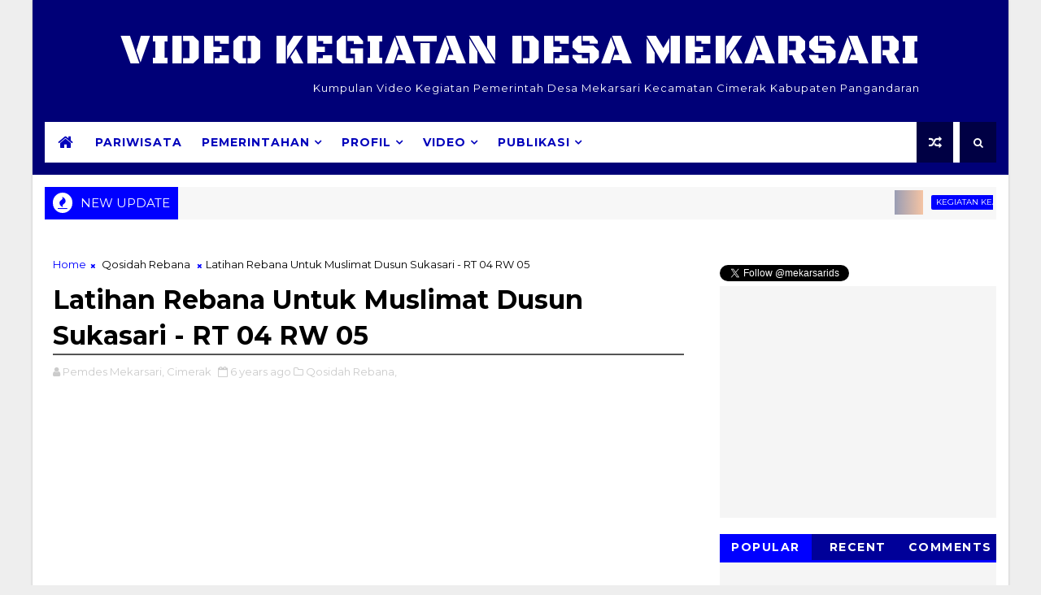

--- FILE ---
content_type: text/html; charset=utf-8
request_url: https://accounts.google.com/o/oauth2/postmessageRelay?parent=https%3A%2F%2Fvideo.mekarsari.org&jsh=m%3B%2F_%2Fscs%2Fabc-static%2F_%2Fjs%2Fk%3Dgapi.lb.en.2kN9-TZiXrM.O%2Fd%3D1%2Frs%3DAHpOoo_B4hu0FeWRuWHfxnZ3V0WubwN7Qw%2Fm%3D__features__
body_size: 159
content:
<!DOCTYPE html><html><head><title></title><meta http-equiv="content-type" content="text/html; charset=utf-8"><meta http-equiv="X-UA-Compatible" content="IE=edge"><meta name="viewport" content="width=device-width, initial-scale=1, minimum-scale=1, maximum-scale=1, user-scalable=0"><script src='https://ssl.gstatic.com/accounts/o/2580342461-postmessagerelay.js' nonce="xrQaKccbcOwWVmo_A_wgOg"></script></head><body><script type="text/javascript" src="https://apis.google.com/js/rpc:shindig_random.js?onload=init" nonce="xrQaKccbcOwWVmo_A_wgOg"></script></body></html>

--- FILE ---
content_type: text/javascript; charset=UTF-8
request_url: https://video.mekarsari.org/feeds/posts/default/-/Qosidah%20Rebana?alt=json-in-script&max-results=3&callback=jQuery22405155327325158248_1769315298160&_=1769315298161
body_size: 1765
content:
// API callback
jQuery22405155327325158248_1769315298160({"version":"1.0","encoding":"UTF-8","feed":{"xmlns":"http://www.w3.org/2005/Atom","xmlns$openSearch":"http://a9.com/-/spec/opensearchrss/1.0/","xmlns$blogger":"http://schemas.google.com/blogger/2008","xmlns$georss":"http://www.georss.org/georss","xmlns$gd":"http://schemas.google.com/g/2005","xmlns$thr":"http://purl.org/syndication/thread/1.0","id":{"$t":"tag:blogger.com,1999:blog-7556413918247921178"},"updated":{"$t":"2024-12-19T10:23:28.446+07:00"},"category":[{"term":"Kegiatan Keagamaan"},{"term":"Video Kegiatan"},{"term":"Qosidah Rebana"},{"term":"Kegiatan Olahraga"},{"term":"Serba Serbi"},{"term":"Kegiatan PKK"},{"term":"Realita Hidup"},{"term":"Kegiatan Agustusan"},{"term":"Kegiatan Pembangunan"},{"term":"Kegiatan PAUD"},{"term":"Pelatihan \u0026 Pembinaan"},{"term":"Kegiatan BPD"}],"title":{"type":"text","$t":"Video Kegiatan Desa Mekarsari"},"subtitle":{"type":"html","$t":"Kumpulan Video Kegiatan Pemerintah Desa Mekarsari Kecamatan Cimerak Kabupaten Pangandaran"},"link":[{"rel":"http://schemas.google.com/g/2005#feed","type":"application/atom+xml","href":"https:\/\/video.mekarsari.org\/feeds\/posts\/default"},{"rel":"self","type":"application/atom+xml","href":"https:\/\/www.blogger.com\/feeds\/7556413918247921178\/posts\/default\/-\/Qosidah+Rebana?alt=json-in-script\u0026max-results=3"},{"rel":"alternate","type":"text/html","href":"https:\/\/video.mekarsari.org\/search\/label\/Qosidah%20Rebana"},{"rel":"hub","href":"http://pubsubhubbub.appspot.com/"},{"rel":"next","type":"application/atom+xml","href":"https:\/\/www.blogger.com\/feeds\/7556413918247921178\/posts\/default\/-\/Qosidah+Rebana\/-\/Qosidah+Rebana?alt=json-in-script\u0026start-index=4\u0026max-results=3"}],"author":[{"name":{"$t":"Pemdes Mekarsari, Cimerak"},"uri":{"$t":"http:\/\/www.blogger.com\/profile\/10735412023864719597"},"email":{"$t":"noreply@blogger.com"},"gd$image":{"rel":"http://schemas.google.com/g/2005#thumbnail","width":"32","height":"32","src":"\/\/blogger.googleusercontent.com\/img\/b\/R29vZ2xl\/AVvXsEiOzMD1umhXD3EiyZQqkxw7ngZxqSHDdR7U0HFbUPPOPROhQHe4wpiaQG857dF67WcjfKiuUnYnLOxpBHHC4aAvfDVIipZqh2rSPw7JfuXOh9LTs6IfuegIqGHkprRbjc4\/s113\/desa_mekarsari_cimerak.jpg"}}],"generator":{"version":"7.00","uri":"http://www.blogger.com","$t":"Blogger"},"openSearch$totalResults":{"$t":"76"},"openSearch$startIndex":{"$t":"1"},"openSearch$itemsPerPage":{"$t":"3"},"entry":[{"id":{"$t":"tag:blogger.com,1999:blog-7556413918247921178.post-1648479498172120367"},"published":{"$t":"2021-04-12T10:18:00.005+07:00"},"updated":{"$t":"2021-04-12T10:18:40.430+07:00"},"category":[{"scheme":"http://www.blogger.com/atom/ns#","term":"Qosidah Rebana"}],"title":{"type":"text","$t":"Qosidah Rebana Klasik - Fatayat Dusun Sukasari #DesaMekarsari"},"content":{"type":"html","$t":"\u003Ccenter\u003E\n\u003Ciframe allow=\"accelerometer; autoplay; encrypted-media; gyroscope; picture-in-picture\" allowfullscreen=\"\" frameborder=\"0\" height=\"315\" src=\"https:\/\/www.youtube.com\/embed\/qr464Kuri0c?\u0026autoplay=1\u0026list=PLBFAKvdQiDVU3S8NttB4D2qj_7jExNDh0\" width=\"560\"\u003E\u003C\/iframe\u003E\n\u003C\/center\u003E\n\n\u003C!-- Desa Mekarsari --\u003E\u003Cdiv class=\"g-ytsubscribe\" data-channelid=\"UCYyPYxOJYN2NEjUKwRgKZug\" data-count=\"default\" data-layout=\"full\"\u003E\u003C\/div\u003E\u003Cscript src=\"https:\/\/apis.google.com\/js\/platform.js\"\u003E\u003C\/script\u003E\n\nQosidah Rebana Klasik - Fatayat Dusun Sukasari #DesaMekarsari"},"link":[{"rel":"replies","type":"application/atom+xml","href":"https:\/\/video.mekarsari.org\/feeds\/1648479498172120367\/comments\/default","title":"Posting Komentar"},{"rel":"replies","type":"text/html","href":"https:\/\/video.mekarsari.org\/2021\/04\/qosidah-rebana-klasik-fatayat-dusun.html#comment-form","title":"0 Komentar"},{"rel":"edit","type":"application/atom+xml","href":"https:\/\/www.blogger.com\/feeds\/7556413918247921178\/posts\/default\/1648479498172120367"},{"rel":"self","type":"application/atom+xml","href":"https:\/\/www.blogger.com\/feeds\/7556413918247921178\/posts\/default\/1648479498172120367"},{"rel":"alternate","type":"text/html","href":"https:\/\/video.mekarsari.org\/2021\/04\/qosidah-rebana-klasik-fatayat-dusun.html","title":"Qosidah Rebana Klasik - Fatayat Dusun Sukasari #DesaMekarsari"}],"author":[{"name":{"$t":"Opa Soparudin"},"uri":{"$t":"http:\/\/www.blogger.com\/profile\/18308568723219956521"},"email":{"$t":"noreply@blogger.com"},"gd$image":{"rel":"http://schemas.google.com/g/2005#thumbnail","width":"32","height":"32","src":"\/\/blogger.googleusercontent.com\/img\/b\/R29vZ2xl\/AVvXsEjAwUXtVZKky25oTthK2b5fmkBOlV-pCZmOqLSTCI0xtJgprdSxMmR_Kh0Xl3_Sj7k-A1yqiiRD53cDXePIrnzIyTwlTZODGLB4vLF3aV_AmUWB1oMbEBibDWZ7HLPGO0I\/s220\/IMG_20191016_085746.jpg"}}],"media$thumbnail":{"xmlns$media":"http://search.yahoo.com/mrss/","url":"https:\/\/img.youtube.com\/vi\/qr464Kuri0c\/default.jpg","height":"72","width":"72"},"thr$total":{"$t":"0"}},{"id":{"$t":"tag:blogger.com,1999:blog-7556413918247921178.post-1595272186474523706"},"published":{"$t":"2021-04-12T10:17:00.005+07:00"},"updated":{"$t":"2021-04-12T10:17:55.282+07:00"},"category":[{"scheme":"http://www.blogger.com/atom/ns#","term":"Qosidah Rebana"}],"title":{"type":"text","$t":"Qosidah Rebana Klasik - Saikhona - Fatayat Dusun Sukasari #DesaMekarsari"},"content":{"type":"html","$t":"\u003Ccenter\u003E\n\u003Ciframe allow=\"accelerometer; autoplay; encrypted-media; gyroscope; picture-in-picture\" allowfullscreen=\"\" frameborder=\"0\" height=\"315\" src=\"https:\/\/www.youtube.com\/embed\/JCd1B8mJxq4?\u0026autoplay=1\u0026list=PLBFAKvdQiDVU3S8NttB4D2qj_7jExNDh0\" width=\"560\"\u003E\u003C\/iframe\u003E\n\u003C\/center\u003E\n\n\u003C!-- Desa Mekarsari --\u003E\u003Cdiv class=\"g-ytsubscribe\" data-channelid=\"UCYyPYxOJYN2NEjUKwRgKZug\" data-count=\"default\" data-layout=\"full\"\u003E\u003C\/div\u003E\u003Cscript src=\"https:\/\/apis.google.com\/js\/platform.js\"\u003E\u003C\/script\u003E\n\nQosidah Rebana Klasik - Saikhona - Fatayat Dusun Sukasari #DesaMekarsari"},"link":[{"rel":"replies","type":"application/atom+xml","href":"https:\/\/video.mekarsari.org\/feeds\/1595272186474523706\/comments\/default","title":"Posting Komentar"},{"rel":"replies","type":"text/html","href":"https:\/\/video.mekarsari.org\/2021\/04\/qosidah-rebana-klasik-saikhona-fatayat.html#comment-form","title":"0 Komentar"},{"rel":"edit","type":"application/atom+xml","href":"https:\/\/www.blogger.com\/feeds\/7556413918247921178\/posts\/default\/1595272186474523706"},{"rel":"self","type":"application/atom+xml","href":"https:\/\/www.blogger.com\/feeds\/7556413918247921178\/posts\/default\/1595272186474523706"},{"rel":"alternate","type":"text/html","href":"https:\/\/video.mekarsari.org\/2021\/04\/qosidah-rebana-klasik-saikhona-fatayat.html","title":"Qosidah Rebana Klasik - Saikhona - Fatayat Dusun Sukasari #DesaMekarsari"}],"author":[{"name":{"$t":"Opa Soparudin"},"uri":{"$t":"http:\/\/www.blogger.com\/profile\/18308568723219956521"},"email":{"$t":"noreply@blogger.com"},"gd$image":{"rel":"http://schemas.google.com/g/2005#thumbnail","width":"32","height":"32","src":"\/\/blogger.googleusercontent.com\/img\/b\/R29vZ2xl\/AVvXsEjAwUXtVZKky25oTthK2b5fmkBOlV-pCZmOqLSTCI0xtJgprdSxMmR_Kh0Xl3_Sj7k-A1yqiiRD53cDXePIrnzIyTwlTZODGLB4vLF3aV_AmUWB1oMbEBibDWZ7HLPGO0I\/s220\/IMG_20191016_085746.jpg"}}],"media$thumbnail":{"xmlns$media":"http://search.yahoo.com/mrss/","url":"https:\/\/img.youtube.com\/vi\/JCd1B8mJxq4\/default.jpg","height":"72","width":"72"},"thr$total":{"$t":"0"}},{"id":{"$t":"tag:blogger.com,1999:blog-7556413918247921178.post-9216890552819767688"},"published":{"$t":"2021-02-15T08:36:00.007+07:00"},"updated":{"$t":"2021-02-15T08:36:59.367+07:00"},"category":[{"scheme":"http://www.blogger.com/atom/ns#","term":"Qosidah Rebana"}],"title":{"type":"text","$t":"Ya Nabi Salam Alaika #QosidahRebana​ #DesaMekarsari​ versi Hareudang"},"content":{"type":"html","$t":"\u003Ccenter\u003E\n\u003Ciframe allow=\"accelerometer; autoplay; encrypted-media; gyroscope; picture-in-picture\" allowfullscreen=\"\" frameborder=\"0\" height=\"315\" src=\"https:\/\/www.youtube.com\/embed\/HcUiMoQuMJY?\u0026autoplay=1\u0026list=PLBFAKvdQiDVU3S8NttB4D2qj_7jExNDh0\" width=\"560\"\u003E\u003C\/iframe\u003E\n\u003C\/center\u003E\n\n\u003C!-- Desa Mekarsari --\u003E\u003Cdiv class=\"g-ytsubscribe\" data-channelid=\"UCYyPYxOJYN2NEjUKwRgKZug\" data-count=\"default\" data-layout=\"full\"\u003E\u003C\/div\u003E\u003Cscript src=\"https:\/\/apis.google.com\/js\/platform.js\"\u003E\u003C\/script\u003E\n\nYa Nabi Salam Alaika #QosidahRebana​ #DesaMekarsari​ versi Hareudang"},"link":[{"rel":"replies","type":"application/atom+xml","href":"https:\/\/video.mekarsari.org\/feeds\/9216890552819767688\/comments\/default","title":"Posting Komentar"},{"rel":"replies","type":"text/html","href":"https:\/\/video.mekarsari.org\/2021\/02\/ya-nabi-salam-alaika-qosidahrebana.html#comment-form","title":"0 Komentar"},{"rel":"edit","type":"application/atom+xml","href":"https:\/\/www.blogger.com\/feeds\/7556413918247921178\/posts\/default\/9216890552819767688"},{"rel":"self","type":"application/atom+xml","href":"https:\/\/www.blogger.com\/feeds\/7556413918247921178\/posts\/default\/9216890552819767688"},{"rel":"alternate","type":"text/html","href":"https:\/\/video.mekarsari.org\/2021\/02\/ya-nabi-salam-alaika-qosidahrebana.html","title":"Ya Nabi Salam Alaika #QosidahRebana​ #DesaMekarsari​ versi Hareudang"}],"author":[{"name":{"$t":"Opa Soparudin"},"uri":{"$t":"http:\/\/www.blogger.com\/profile\/18308568723219956521"},"email":{"$t":"noreply@blogger.com"},"gd$image":{"rel":"http://schemas.google.com/g/2005#thumbnail","width":"32","height":"32","src":"\/\/blogger.googleusercontent.com\/img\/b\/R29vZ2xl\/AVvXsEjAwUXtVZKky25oTthK2b5fmkBOlV-pCZmOqLSTCI0xtJgprdSxMmR_Kh0Xl3_Sj7k-A1yqiiRD53cDXePIrnzIyTwlTZODGLB4vLF3aV_AmUWB1oMbEBibDWZ7HLPGO0I\/s220\/IMG_20191016_085746.jpg"}}],"media$thumbnail":{"xmlns$media":"http://search.yahoo.com/mrss/","url":"https:\/\/img.youtube.com\/vi\/HcUiMoQuMJY\/default.jpg","height":"72","width":"72"},"thr$total":{"$t":"0"}}]}});

--- FILE ---
content_type: text/javascript; charset=UTF-8
request_url: https://video.mekarsari.org/feeds/posts/default?alt=json-in-script&start-index=9&max-results=1&callback=jQuery22405155327325158248_1769315298158&_=1769315298162
body_size: 1574
content:
// API callback
jQuery22405155327325158248_1769315298158({"version":"1.0","encoding":"UTF-8","feed":{"xmlns":"http://www.w3.org/2005/Atom","xmlns$openSearch":"http://a9.com/-/spec/opensearchrss/1.0/","xmlns$blogger":"http://schemas.google.com/blogger/2008","xmlns$georss":"http://www.georss.org/georss","xmlns$gd":"http://schemas.google.com/g/2005","xmlns$thr":"http://purl.org/syndication/thread/1.0","id":{"$t":"tag:blogger.com,1999:blog-7556413918247921178"},"updated":{"$t":"2024-12-19T10:23:28.446+07:00"},"category":[{"term":"Kegiatan Keagamaan"},{"term":"Video Kegiatan"},{"term":"Qosidah Rebana"},{"term":"Kegiatan Olahraga"},{"term":"Serba Serbi"},{"term":"Kegiatan PKK"},{"term":"Realita Hidup"},{"term":"Kegiatan Agustusan"},{"term":"Kegiatan Pembangunan"},{"term":"Kegiatan PAUD"},{"term":"Pelatihan \u0026 Pembinaan"},{"term":"Kegiatan BPD"}],"title":{"type":"text","$t":"Video Kegiatan Desa Mekarsari"},"subtitle":{"type":"html","$t":"Kumpulan Video Kegiatan Pemerintah Desa Mekarsari Kecamatan Cimerak Kabupaten Pangandaran"},"link":[{"rel":"http://schemas.google.com/g/2005#feed","type":"application/atom+xml","href":"https:\/\/video.mekarsari.org\/feeds\/posts\/default"},{"rel":"self","type":"application/atom+xml","href":"https:\/\/www.blogger.com\/feeds\/7556413918247921178\/posts\/default?alt=json-in-script\u0026start-index=9\u0026max-results=1"},{"rel":"alternate","type":"text/html","href":"https:\/\/video.mekarsari.org\/"},{"rel":"hub","href":"http://pubsubhubbub.appspot.com/"},{"rel":"previous","type":"application/atom+xml","href":"https:\/\/www.blogger.com\/feeds\/7556413918247921178\/posts\/default?alt=json-in-script\u0026start-index=8\u0026max-results=1"},{"rel":"next","type":"application/atom+xml","href":"https:\/\/www.blogger.com\/feeds\/7556413918247921178\/posts\/default?alt=json-in-script\u0026start-index=10\u0026max-results=1"}],"author":[{"name":{"$t":"Pemdes Mekarsari, Cimerak"},"uri":{"$t":"http:\/\/www.blogger.com\/profile\/10735412023864719597"},"email":{"$t":"noreply@blogger.com"},"gd$image":{"rel":"http://schemas.google.com/g/2005#thumbnail","width":"32","height":"32","src":"\/\/blogger.googleusercontent.com\/img\/b\/R29vZ2xl\/AVvXsEiOzMD1umhXD3EiyZQqkxw7ngZxqSHDdR7U0HFbUPPOPROhQHe4wpiaQG857dF67WcjfKiuUnYnLOxpBHHC4aAvfDVIipZqh2rSPw7JfuXOh9LTs6IfuegIqGHkprRbjc4\/s113\/desa_mekarsari_cimerak.jpg"}}],"generator":{"version":"7.00","uri":"http://www.blogger.com","$t":"Blogger"},"openSearch$totalResults":{"$t":"399"},"openSearch$startIndex":{"$t":"9"},"openSearch$itemsPerPage":{"$t":"1"},"entry":[{"id":{"$t":"tag:blogger.com,1999:blog-7556413918247921178.post-4456507450489233427"},"published":{"$t":"2021-02-25T09:37:00.005+07:00"},"updated":{"$t":"2021-02-25T09:38:32.612+07:00"},"category":[{"scheme":"http://www.blogger.com/atom/ns#","term":"Serba Serbi"}],"title":{"type":"text","$t":"Sing Keri Cokot Boyo | Ceramah Isra Mi'raj Ibu Juju Kurnia | Aku Diatas Kamu Dibawah"},"content":{"type":"html","$t":"\u003Ccenter\u003E\n\u003Ciframe allow=\"accelerometer; autoplay; encrypted-media; gyroscope; picture-in-picture\" allowfullscreen=\"\" frameborder=\"0\" height=\"315\" src=\"https:\/\/www.youtube.com\/embed\/ynOMGaf6pOg?\u0026autoplay=1\u0026list=PLBFAKvdQiDVU3S8NttB4D2qj_7jExNDh0\" width=\"560\"\u003E\u003C\/iframe\u003E\n\u003C\/center\u003E\n\n\u003C!-- Desa Mekarsari --\u003E\u003Cdiv class=\"g-ytsubscribe\" data-channelid=\"UCYyPYxOJYN2NEjUKwRgKZug\" data-count=\"default\" data-layout=\"full\"\u003E\u003C\/div\u003E\u003Cscript src=\"https:\/\/apis.google.com\/js\/platform.js\"\u003E\u003C\/script\u003E\n\nSing Keri Cokot Boyo | Ceramah Isra Mi'raj Ibu Juju Kurnia | Aku Diatas Kamu Dibawah #DesaMekarsari​ #Cimerak​ #Pangandaran​ #Ceranah​ #IsraMi​'raj #Dakwah​ Nada \u0026 Dakwah"},"link":[{"rel":"replies","type":"application/atom+xml","href":"https:\/\/video.mekarsari.org\/feeds\/4456507450489233427\/comments\/default","title":"Posting Komentar"},{"rel":"replies","type":"text/html","href":"https:\/\/video.mekarsari.org\/2021\/02\/sing-keri-cokot-boyo-ceramah-isra-miraj.html#comment-form","title":"0 Komentar"},{"rel":"edit","type":"application/atom+xml","href":"https:\/\/www.blogger.com\/feeds\/7556413918247921178\/posts\/default\/4456507450489233427"},{"rel":"self","type":"application/atom+xml","href":"https:\/\/www.blogger.com\/feeds\/7556413918247921178\/posts\/default\/4456507450489233427"},{"rel":"alternate","type":"text/html","href":"https:\/\/video.mekarsari.org\/2021\/02\/sing-keri-cokot-boyo-ceramah-isra-miraj.html","title":"Sing Keri Cokot Boyo | Ceramah Isra Mi'raj Ibu Juju Kurnia | Aku Diatas Kamu Dibawah"}],"author":[{"name":{"$t":"Opa Soparudin"},"uri":{"$t":"http:\/\/www.blogger.com\/profile\/18308568723219956521"},"email":{"$t":"noreply@blogger.com"},"gd$image":{"rel":"http://schemas.google.com/g/2005#thumbnail","width":"32","height":"32","src":"\/\/blogger.googleusercontent.com\/img\/b\/R29vZ2xl\/AVvXsEjAwUXtVZKky25oTthK2b5fmkBOlV-pCZmOqLSTCI0xtJgprdSxMmR_Kh0Xl3_Sj7k-A1yqiiRD53cDXePIrnzIyTwlTZODGLB4vLF3aV_AmUWB1oMbEBibDWZ7HLPGO0I\/s220\/IMG_20191016_085746.jpg"}}],"media$thumbnail":{"xmlns$media":"http://search.yahoo.com/mrss/","url":"https:\/\/img.youtube.com\/vi\/ynOMGaf6pOg\/default.jpg","height":"72","width":"72"},"thr$total":{"$t":"0"}}]}});

--- FILE ---
content_type: text/javascript; charset=UTF-8
request_url: https://video.mekarsari.org/feeds/comments/default?alt=json-in-script&max-results=5&callback=jQuery22405155327325158248_1769315298152&_=1769315298153
body_size: 586
content:
// API callback
jQuery22405155327325158248_1769315298152({"version":"1.0","encoding":"UTF-8","feed":{"xmlns":"http://www.w3.org/2005/Atom","xmlns$openSearch":"http://a9.com/-/spec/opensearchrss/1.0/","xmlns$gd":"http://schemas.google.com/g/2005","id":{"$t":"tag:blogger.com,1999:blog-7556413918247921178.comments"},"updated":{"$t":"1970-01-01T07:00:00.000+07:00"},"title":{"type":"text","$t":"Video Kegiatan Desa Mekarsari"},"link":[{"rel":"http://schemas.google.com/g/2005#feed","type":"application/atom+xml","href":"https:\/\/video.mekarsari.org\/feeds\/comments\/default"},{"rel":"self","type":"application/atom+xml","href":"https:\/\/www.blogger.com\/feeds\/7556413918247921178\/comments\/default?alt=json-in-script\u0026max-results=5"},{"rel":"alternate","type":"text/html","href":"http:\/\/video.mekarsari.org\/"},{"rel":"hub","href":"http://pubsubhubbub.appspot.com/"}],"author":[{"name":{"$t":"Pemdes Mekarsari, Cimerak"},"uri":{"$t":"http:\/\/www.blogger.com\/profile\/10735412023864719597"},"email":{"$t":"noreply@blogger.com"},"gd$image":{"rel":"http://schemas.google.com/g/2005#thumbnail","width":"32","height":"32","src":"\/\/blogger.googleusercontent.com\/img\/b\/R29vZ2xl\/AVvXsEiOzMD1umhXD3EiyZQqkxw7ngZxqSHDdR7U0HFbUPPOPROhQHe4wpiaQG857dF67WcjfKiuUnYnLOxpBHHC4aAvfDVIipZqh2rSPw7JfuXOh9LTs6IfuegIqGHkprRbjc4\/s113\/desa_mekarsari_cimerak.jpg"}}],"generator":{"version":"7.00","uri":"http://www.blogger.com","$t":"Blogger"},"openSearch$totalResults":{"$t":"0"},"openSearch$startIndex":{"$t":"1"},"openSearch$itemsPerPage":{"$t":"5"}}});

--- FILE ---
content_type: text/javascript; charset=UTF-8
request_url: https://video.mekarsari.org/feeds/posts/default/-/Video%20Kegiatan?alt=json-in-script&max-results=2&callback=jQuery22405155327325158248_1769315298156&_=1769315298157
body_size: 1678
content:
// API callback
jQuery22405155327325158248_1769315298156({"version":"1.0","encoding":"UTF-8","feed":{"xmlns":"http://www.w3.org/2005/Atom","xmlns$openSearch":"http://a9.com/-/spec/opensearchrss/1.0/","xmlns$blogger":"http://schemas.google.com/blogger/2008","xmlns$georss":"http://www.georss.org/georss","xmlns$gd":"http://schemas.google.com/g/2005","xmlns$thr":"http://purl.org/syndication/thread/1.0","id":{"$t":"tag:blogger.com,1999:blog-7556413918247921178"},"updated":{"$t":"2024-12-19T10:23:28.446+07:00"},"category":[{"term":"Kegiatan Keagamaan"},{"term":"Video Kegiatan"},{"term":"Qosidah Rebana"},{"term":"Kegiatan Olahraga"},{"term":"Serba Serbi"},{"term":"Kegiatan PKK"},{"term":"Realita Hidup"},{"term":"Kegiatan Agustusan"},{"term":"Kegiatan Pembangunan"},{"term":"Kegiatan PAUD"},{"term":"Pelatihan \u0026 Pembinaan"},{"term":"Kegiatan BPD"}],"title":{"type":"text","$t":"Video Kegiatan Desa Mekarsari"},"subtitle":{"type":"html","$t":"Kumpulan Video Kegiatan Pemerintah Desa Mekarsari Kecamatan Cimerak Kabupaten Pangandaran"},"link":[{"rel":"http://schemas.google.com/g/2005#feed","type":"application/atom+xml","href":"https:\/\/video.mekarsari.org\/feeds\/posts\/default"},{"rel":"self","type":"application/atom+xml","href":"https:\/\/www.blogger.com\/feeds\/7556413918247921178\/posts\/default\/-\/Video+Kegiatan?alt=json-in-script\u0026max-results=2"},{"rel":"alternate","type":"text/html","href":"https:\/\/video.mekarsari.org\/search\/label\/Video%20Kegiatan"},{"rel":"hub","href":"http://pubsubhubbub.appspot.com/"},{"rel":"next","type":"application/atom+xml","href":"https:\/\/www.blogger.com\/feeds\/7556413918247921178\/posts\/default\/-\/Video+Kegiatan\/-\/Video+Kegiatan?alt=json-in-script\u0026start-index=3\u0026max-results=2"}],"author":[{"name":{"$t":"Pemdes Mekarsari, Cimerak"},"uri":{"$t":"http:\/\/www.blogger.com\/profile\/10735412023864719597"},"email":{"$t":"noreply@blogger.com"},"gd$image":{"rel":"http://schemas.google.com/g/2005#thumbnail","width":"32","height":"32","src":"\/\/blogger.googleusercontent.com\/img\/b\/R29vZ2xl\/AVvXsEiOzMD1umhXD3EiyZQqkxw7ngZxqSHDdR7U0HFbUPPOPROhQHe4wpiaQG857dF67WcjfKiuUnYnLOxpBHHC4aAvfDVIipZqh2rSPw7JfuXOh9LTs6IfuegIqGHkprRbjc4\/s113\/desa_mekarsari_cimerak.jpg"}}],"generator":{"version":"7.00","uri":"http://www.blogger.com","$t":"Blogger"},"openSearch$totalResults":{"$t":"80"},"openSearch$startIndex":{"$t":"1"},"openSearch$itemsPerPage":{"$t":"2"},"entry":[{"id":{"$t":"tag:blogger.com,1999:blog-7556413918247921178.post-4589128369469060002"},"published":{"$t":"2021-03-29T21:24:00.007+07:00"},"updated":{"$t":"2021-03-29T21:25:40.690+07:00"},"category":[{"scheme":"http://www.blogger.com/atom/ns#","term":"Serba Serbi"},{"scheme":"http://www.blogger.com/atom/ns#","term":"Video Kegiatan"}],"title":{"type":"text","$t":"Satgas Covid19 #DesaMekarsari​ Gelar Operasi Masker - Operasi Yustisie Penggunaan Masker"},"content":{"type":"html","$t":"\u003Ccenter\u003E\n\u003Ciframe allow=\"accelerometer; autoplay; encrypted-media; gyroscope; picture-in-picture\" allowfullscreen=\"\" frameborder=\"0\" height=\"315\" src=\"https:\/\/www.youtube.com\/embed\/v36NAGOnRL0?\u0026autoplay=1\u0026list=PLBFAKvdQiDVU3S8NttB4D2qj_7jExNDh0\" width=\"560\"\u003E\u003C\/iframe\u003E\n\u003C\/center\u003E\n\n\u003C!-- Desa Mekarsari --\u003E\u003Cdiv class=\"g-ytsubscribe\" data-channelid=\"UCYyPYxOJYN2NEjUKwRgKZug\" data-count=\"default\" data-layout=\"full\"\u003E\u003C\/div\u003E\u003Cscript src=\"https:\/\/apis.google.com\/js\/platform.js\"\u003E\u003C\/script\u003E\n\nSatgas Covid19 #DesaMekarsari​ Gelar Operasi Masker - Operasi Yustisie Penggunaan Masker"},"link":[{"rel":"replies","type":"application/atom+xml","href":"https:\/\/video.mekarsari.org\/feeds\/4589128369469060002\/comments\/default","title":"Posting Komentar"},{"rel":"replies","type":"text/html","href":"https:\/\/video.mekarsari.org\/2021\/03\/satgas-covid19-desamekarsari-gelar.html#comment-form","title":"0 Komentar"},{"rel":"edit","type":"application/atom+xml","href":"https:\/\/www.blogger.com\/feeds\/7556413918247921178\/posts\/default\/4589128369469060002"},{"rel":"self","type":"application/atom+xml","href":"https:\/\/www.blogger.com\/feeds\/7556413918247921178\/posts\/default\/4589128369469060002"},{"rel":"alternate","type":"text/html","href":"https:\/\/video.mekarsari.org\/2021\/03\/satgas-covid19-desamekarsari-gelar.html","title":"Satgas Covid19 #DesaMekarsari​ Gelar Operasi Masker - Operasi Yustisie Penggunaan Masker"}],"author":[{"name":{"$t":"Opa Soparudin"},"uri":{"$t":"http:\/\/www.blogger.com\/profile\/18308568723219956521"},"email":{"$t":"noreply@blogger.com"},"gd$image":{"rel":"http://schemas.google.com/g/2005#thumbnail","width":"32","height":"32","src":"\/\/blogger.googleusercontent.com\/img\/b\/R29vZ2xl\/AVvXsEjAwUXtVZKky25oTthK2b5fmkBOlV-pCZmOqLSTCI0xtJgprdSxMmR_Kh0Xl3_Sj7k-A1yqiiRD53cDXePIrnzIyTwlTZODGLB4vLF3aV_AmUWB1oMbEBibDWZ7HLPGO0I\/s220\/IMG_20191016_085746.jpg"}}],"media$thumbnail":{"xmlns$media":"http://search.yahoo.com/mrss/","url":"https:\/\/img.youtube.com\/vi\/v36NAGOnRL0\/default.jpg","height":"72","width":"72"},"thr$total":{"$t":"0"}},{"id":{"$t":"tag:blogger.com,1999:blog-7556413918247921178.post-7944542214948478699"},"published":{"$t":"2021-03-24T12:12:00.006+07:00"},"updated":{"$t":"2021-03-24T12:12:59.422+07:00"},"category":[{"scheme":"http://www.blogger.com/atom/ns#","term":"Kegiatan Keagamaan"},{"scheme":"http://www.blogger.com/atom/ns#","term":"Video Kegiatan"}],"title":{"type":"text","$t":"Lagu Corona - Semoga Selamat dari Virus Corona - Muslimat Dusun Sukasari #DesaMekarsari"},"content":{"type":"html","$t":"\u003Ccenter\u003E\n\u003Ciframe allow=\"accelerometer; autoplay; encrypted-media; gyroscope; picture-in-picture\" allowfullscreen=\"\" frameborder=\"0\" height=\"315\" src=\"https:\/\/www.youtube.com\/embed\/ZhLGSVDhcIM?\u0026autoplay=1\u0026list=PLBFAKvdQiDVU3S8NttB4D2qj_7jExNDh0\" width=\"560\"\u003E\u003C\/iframe\u003E\n\u003C\/center\u003E\n\n\u003C!-- Desa Mekarsari --\u003E\u003Cdiv class=\"g-ytsubscribe\" data-channelid=\"UCYyPYxOJYN2NEjUKwRgKZug\" data-count=\"default\" data-layout=\"full\"\u003E\u003C\/div\u003E\u003Cscript src=\"https:\/\/apis.google.com\/js\/platform.js\"\u003E\u003C\/script\u003E\n\nLagu Corona - Semoga Selamat dari Virus Corona - Muslimat Dusun Sukasari #DesaMekarsari"},"link":[{"rel":"replies","type":"application/atom+xml","href":"https:\/\/video.mekarsari.org\/feeds\/7944542214948478699\/comments\/default","title":"Posting Komentar"},{"rel":"replies","type":"text/html","href":"https:\/\/video.mekarsari.org\/2021\/03\/lagu-corona-semoga-selamat-dari-virus.html#comment-form","title":"0 Komentar"},{"rel":"edit","type":"application/atom+xml","href":"https:\/\/www.blogger.com\/feeds\/7556413918247921178\/posts\/default\/7944542214948478699"},{"rel":"self","type":"application/atom+xml","href":"https:\/\/www.blogger.com\/feeds\/7556413918247921178\/posts\/default\/7944542214948478699"},{"rel":"alternate","type":"text/html","href":"https:\/\/video.mekarsari.org\/2021\/03\/lagu-corona-semoga-selamat-dari-virus.html","title":"Lagu Corona - Semoga Selamat dari Virus Corona - Muslimat Dusun Sukasari #DesaMekarsari"}],"author":[{"name":{"$t":"Opa Soparudin"},"uri":{"$t":"http:\/\/www.blogger.com\/profile\/18308568723219956521"},"email":{"$t":"noreply@blogger.com"},"gd$image":{"rel":"http://schemas.google.com/g/2005#thumbnail","width":"32","height":"32","src":"\/\/blogger.googleusercontent.com\/img\/b\/R29vZ2xl\/AVvXsEjAwUXtVZKky25oTthK2b5fmkBOlV-pCZmOqLSTCI0xtJgprdSxMmR_Kh0Xl3_Sj7k-A1yqiiRD53cDXePIrnzIyTwlTZODGLB4vLF3aV_AmUWB1oMbEBibDWZ7HLPGO0I\/s220\/IMG_20191016_085746.jpg"}}],"media$thumbnail":{"xmlns$media":"http://search.yahoo.com/mrss/","url":"https:\/\/img.youtube.com\/vi\/ZhLGSVDhcIM\/default.jpg","height":"72","width":"72"},"thr$total":{"$t":"0"}}]}});

--- FILE ---
content_type: text/javascript; charset=UTF-8
request_url: https://video.mekarsari.org/feeds/posts/default?alt=json-in-script&max-results=9&callback=jQuery22405155327325158248_1769315298150&_=1769315298151
body_size: 2751
content:
// API callback
jQuery22405155327325158248_1769315298150({"version":"1.0","encoding":"UTF-8","feed":{"xmlns":"http://www.w3.org/2005/Atom","xmlns$openSearch":"http://a9.com/-/spec/opensearchrss/1.0/","xmlns$blogger":"http://schemas.google.com/blogger/2008","xmlns$georss":"http://www.georss.org/georss","xmlns$gd":"http://schemas.google.com/g/2005","xmlns$thr":"http://purl.org/syndication/thread/1.0","id":{"$t":"tag:blogger.com,1999:blog-7556413918247921178"},"updated":{"$t":"2024-12-19T10:23:28.446+07:00"},"category":[{"term":"Kegiatan Keagamaan"},{"term":"Video Kegiatan"},{"term":"Qosidah Rebana"},{"term":"Kegiatan Olahraga"},{"term":"Serba Serbi"},{"term":"Kegiatan PKK"},{"term":"Realita Hidup"},{"term":"Kegiatan Agustusan"},{"term":"Kegiatan Pembangunan"},{"term":"Kegiatan PAUD"},{"term":"Pelatihan \u0026 Pembinaan"},{"term":"Kegiatan BPD"}],"title":{"type":"text","$t":"Video Kegiatan Desa Mekarsari"},"subtitle":{"type":"html","$t":"Kumpulan Video Kegiatan Pemerintah Desa Mekarsari Kecamatan Cimerak Kabupaten Pangandaran"},"link":[{"rel":"http://schemas.google.com/g/2005#feed","type":"application/atom+xml","href":"https:\/\/video.mekarsari.org\/feeds\/posts\/default"},{"rel":"self","type":"application/atom+xml","href":"https:\/\/www.blogger.com\/feeds\/7556413918247921178\/posts\/default?alt=json-in-script\u0026max-results=9"},{"rel":"alternate","type":"text/html","href":"https:\/\/video.mekarsari.org\/"},{"rel":"hub","href":"http://pubsubhubbub.appspot.com/"},{"rel":"next","type":"application/atom+xml","href":"https:\/\/www.blogger.com\/feeds\/7556413918247921178\/posts\/default?alt=json-in-script\u0026start-index=10\u0026max-results=9"}],"author":[{"name":{"$t":"Pemdes Mekarsari, Cimerak"},"uri":{"$t":"http:\/\/www.blogger.com\/profile\/10735412023864719597"},"email":{"$t":"noreply@blogger.com"},"gd$image":{"rel":"http://schemas.google.com/g/2005#thumbnail","width":"32","height":"32","src":"\/\/blogger.googleusercontent.com\/img\/b\/R29vZ2xl\/AVvXsEiOzMD1umhXD3EiyZQqkxw7ngZxqSHDdR7U0HFbUPPOPROhQHe4wpiaQG857dF67WcjfKiuUnYnLOxpBHHC4aAvfDVIipZqh2rSPw7JfuXOh9LTs6IfuegIqGHkprRbjc4\/s113\/desa_mekarsari_cimerak.jpg"}}],"generator":{"version":"7.00","uri":"http://www.blogger.com","$t":"Blogger"},"openSearch$totalResults":{"$t":"399"},"openSearch$startIndex":{"$t":"1"},"openSearch$itemsPerPage":{"$t":"9"},"entry":[{"id":{"$t":"tag:blogger.com,1999:blog-7556413918247921178.post-5113483709810061016"},"published":{"$t":"2021-04-12T10:19:00.004+07:00"},"updated":{"$t":"2021-04-12T10:19:22.095+07:00"},"category":[{"scheme":"http://www.blogger.com/atom/ns#","term":"Kegiatan Keagamaan"}],"title":{"type":"text","$t":"Silsilah Syeh Arya Wangi, Syeh Arya Padoman Rantobatang #DesaMekarsari​ - Ziarah Makam"},"content":{"type":"html","$t":"\u003Ccenter\u003E\n\u003Ciframe allow=\"accelerometer; autoplay; encrypted-media; gyroscope; picture-in-picture\" allowfullscreen=\"\" frameborder=\"0\" height=\"315\" src=\"https:\/\/www.youtube.com\/embed\/I7cuai7sj9c?\u0026autoplay=1\u0026list=PLBFAKvdQiDVU3S8NttB4D2qj_7jExNDh0\" width=\"560\"\u003E\u003C\/iframe\u003E\n\u003C\/center\u003E\n\n\u003C!-- Desa Mekarsari --\u003E\u003Cdiv class=\"g-ytsubscribe\" data-channelid=\"UCYyPYxOJYN2NEjUKwRgKZug\" data-count=\"default\" data-layout=\"full\"\u003E\u003C\/div\u003E\u003Cscript src=\"https:\/\/apis.google.com\/js\/platform.js\"\u003E\u003C\/script\u003E\n\nSilsilah Syeh Arya Wangi, Syeh Arya Padoman Rantobatang #DesaMekarsari​ - Ziarah Makam"},"link":[{"rel":"replies","type":"application/atom+xml","href":"https:\/\/video.mekarsari.org\/feeds\/5113483709810061016\/comments\/default","title":"Posting Komentar"},{"rel":"replies","type":"text/html","href":"https:\/\/video.mekarsari.org\/2021\/04\/silsilah-syeh-arya-wangi-syeh-arya.html#comment-form","title":"0 Komentar"},{"rel":"edit","type":"application/atom+xml","href":"https:\/\/www.blogger.com\/feeds\/7556413918247921178\/posts\/default\/5113483709810061016"},{"rel":"self","type":"application/atom+xml","href":"https:\/\/www.blogger.com\/feeds\/7556413918247921178\/posts\/default\/5113483709810061016"},{"rel":"alternate","type":"text/html","href":"https:\/\/video.mekarsari.org\/2021\/04\/silsilah-syeh-arya-wangi-syeh-arya.html","title":"Silsilah Syeh Arya Wangi, Syeh Arya Padoman Rantobatang #DesaMekarsari​ - Ziarah Makam"}],"author":[{"name":{"$t":"Opa Soparudin"},"uri":{"$t":"http:\/\/www.blogger.com\/profile\/18308568723219956521"},"email":{"$t":"noreply@blogger.com"},"gd$image":{"rel":"http://schemas.google.com/g/2005#thumbnail","width":"32","height":"32","src":"\/\/blogger.googleusercontent.com\/img\/b\/R29vZ2xl\/AVvXsEjAwUXtVZKky25oTthK2b5fmkBOlV-pCZmOqLSTCI0xtJgprdSxMmR_Kh0Xl3_Sj7k-A1yqiiRD53cDXePIrnzIyTwlTZODGLB4vLF3aV_AmUWB1oMbEBibDWZ7HLPGO0I\/s220\/IMG_20191016_085746.jpg"}}],"media$thumbnail":{"xmlns$media":"http://search.yahoo.com/mrss/","url":"https:\/\/img.youtube.com\/vi\/I7cuai7sj9c\/default.jpg","height":"72","width":"72"},"thr$total":{"$t":"0"}},{"id":{"$t":"tag:blogger.com,1999:blog-7556413918247921178.post-1648479498172120367"},"published":{"$t":"2021-04-12T10:18:00.005+07:00"},"updated":{"$t":"2021-04-12T10:18:40.430+07:00"},"category":[{"scheme":"http://www.blogger.com/atom/ns#","term":"Qosidah Rebana"}],"title":{"type":"text","$t":"Qosidah Rebana Klasik - Fatayat Dusun Sukasari #DesaMekarsari"},"content":{"type":"html","$t":"\u003Ccenter\u003E\n\u003Ciframe allow=\"accelerometer; autoplay; encrypted-media; gyroscope; picture-in-picture\" allowfullscreen=\"\" frameborder=\"0\" height=\"315\" src=\"https:\/\/www.youtube.com\/embed\/qr464Kuri0c?\u0026autoplay=1\u0026list=PLBFAKvdQiDVU3S8NttB4D2qj_7jExNDh0\" width=\"560\"\u003E\u003C\/iframe\u003E\n\u003C\/center\u003E\n\n\u003C!-- Desa Mekarsari --\u003E\u003Cdiv class=\"g-ytsubscribe\" data-channelid=\"UCYyPYxOJYN2NEjUKwRgKZug\" data-count=\"default\" data-layout=\"full\"\u003E\u003C\/div\u003E\u003Cscript src=\"https:\/\/apis.google.com\/js\/platform.js\"\u003E\u003C\/script\u003E\n\nQosidah Rebana Klasik - Fatayat Dusun Sukasari #DesaMekarsari"},"link":[{"rel":"replies","type":"application/atom+xml","href":"https:\/\/video.mekarsari.org\/feeds\/1648479498172120367\/comments\/default","title":"Posting Komentar"},{"rel":"replies","type":"text/html","href":"https:\/\/video.mekarsari.org\/2021\/04\/qosidah-rebana-klasik-fatayat-dusun.html#comment-form","title":"0 Komentar"},{"rel":"edit","type":"application/atom+xml","href":"https:\/\/www.blogger.com\/feeds\/7556413918247921178\/posts\/default\/1648479498172120367"},{"rel":"self","type":"application/atom+xml","href":"https:\/\/www.blogger.com\/feeds\/7556413918247921178\/posts\/default\/1648479498172120367"},{"rel":"alternate","type":"text/html","href":"https:\/\/video.mekarsari.org\/2021\/04\/qosidah-rebana-klasik-fatayat-dusun.html","title":"Qosidah Rebana Klasik - Fatayat Dusun Sukasari #DesaMekarsari"}],"author":[{"name":{"$t":"Opa Soparudin"},"uri":{"$t":"http:\/\/www.blogger.com\/profile\/18308568723219956521"},"email":{"$t":"noreply@blogger.com"},"gd$image":{"rel":"http://schemas.google.com/g/2005#thumbnail","width":"32","height":"32","src":"\/\/blogger.googleusercontent.com\/img\/b\/R29vZ2xl\/AVvXsEjAwUXtVZKky25oTthK2b5fmkBOlV-pCZmOqLSTCI0xtJgprdSxMmR_Kh0Xl3_Sj7k-A1yqiiRD53cDXePIrnzIyTwlTZODGLB4vLF3aV_AmUWB1oMbEBibDWZ7HLPGO0I\/s220\/IMG_20191016_085746.jpg"}}],"media$thumbnail":{"xmlns$media":"http://search.yahoo.com/mrss/","url":"https:\/\/img.youtube.com\/vi\/qr464Kuri0c\/default.jpg","height":"72","width":"72"},"thr$total":{"$t":"0"}},{"id":{"$t":"tag:blogger.com,1999:blog-7556413918247921178.post-1595272186474523706"},"published":{"$t":"2021-04-12T10:17:00.005+07:00"},"updated":{"$t":"2021-04-12T10:17:55.282+07:00"},"category":[{"scheme":"http://www.blogger.com/atom/ns#","term":"Qosidah Rebana"}],"title":{"type":"text","$t":"Qosidah Rebana Klasik - Saikhona - Fatayat Dusun Sukasari #DesaMekarsari"},"content":{"type":"html","$t":"\u003Ccenter\u003E\n\u003Ciframe allow=\"accelerometer; autoplay; encrypted-media; gyroscope; picture-in-picture\" allowfullscreen=\"\" frameborder=\"0\" height=\"315\" src=\"https:\/\/www.youtube.com\/embed\/JCd1B8mJxq4?\u0026autoplay=1\u0026list=PLBFAKvdQiDVU3S8NttB4D2qj_7jExNDh0\" width=\"560\"\u003E\u003C\/iframe\u003E\n\u003C\/center\u003E\n\n\u003C!-- Desa Mekarsari --\u003E\u003Cdiv class=\"g-ytsubscribe\" data-channelid=\"UCYyPYxOJYN2NEjUKwRgKZug\" data-count=\"default\" data-layout=\"full\"\u003E\u003C\/div\u003E\u003Cscript src=\"https:\/\/apis.google.com\/js\/platform.js\"\u003E\u003C\/script\u003E\n\nQosidah Rebana Klasik - Saikhona - Fatayat Dusun Sukasari #DesaMekarsari"},"link":[{"rel":"replies","type":"application/atom+xml","href":"https:\/\/video.mekarsari.org\/feeds\/1595272186474523706\/comments\/default","title":"Posting Komentar"},{"rel":"replies","type":"text/html","href":"https:\/\/video.mekarsari.org\/2021\/04\/qosidah-rebana-klasik-saikhona-fatayat.html#comment-form","title":"0 Komentar"},{"rel":"edit","type":"application/atom+xml","href":"https:\/\/www.blogger.com\/feeds\/7556413918247921178\/posts\/default\/1595272186474523706"},{"rel":"self","type":"application/atom+xml","href":"https:\/\/www.blogger.com\/feeds\/7556413918247921178\/posts\/default\/1595272186474523706"},{"rel":"alternate","type":"text/html","href":"https:\/\/video.mekarsari.org\/2021\/04\/qosidah-rebana-klasik-saikhona-fatayat.html","title":"Qosidah Rebana Klasik - Saikhona - Fatayat Dusun Sukasari #DesaMekarsari"}],"author":[{"name":{"$t":"Opa Soparudin"},"uri":{"$t":"http:\/\/www.blogger.com\/profile\/18308568723219956521"},"email":{"$t":"noreply@blogger.com"},"gd$image":{"rel":"http://schemas.google.com/g/2005#thumbnail","width":"32","height":"32","src":"\/\/blogger.googleusercontent.com\/img\/b\/R29vZ2xl\/AVvXsEjAwUXtVZKky25oTthK2b5fmkBOlV-pCZmOqLSTCI0xtJgprdSxMmR_Kh0Xl3_Sj7k-A1yqiiRD53cDXePIrnzIyTwlTZODGLB4vLF3aV_AmUWB1oMbEBibDWZ7HLPGO0I\/s220\/IMG_20191016_085746.jpg"}}],"media$thumbnail":{"xmlns$media":"http://search.yahoo.com/mrss/","url":"https:\/\/img.youtube.com\/vi\/JCd1B8mJxq4\/default.jpg","height":"72","width":"72"},"thr$total":{"$t":"0"}},{"id":{"$t":"tag:blogger.com,1999:blog-7556413918247921178.post-4589128369469060002"},"published":{"$t":"2021-03-29T21:24:00.007+07:00"},"updated":{"$t":"2021-03-29T21:25:40.690+07:00"},"category":[{"scheme":"http://www.blogger.com/atom/ns#","term":"Serba Serbi"},{"scheme":"http://www.blogger.com/atom/ns#","term":"Video Kegiatan"}],"title":{"type":"text","$t":"Satgas Covid19 #DesaMekarsari​ Gelar Operasi Masker - Operasi Yustisie Penggunaan Masker"},"content":{"type":"html","$t":"\u003Ccenter\u003E\n\u003Ciframe allow=\"accelerometer; autoplay; encrypted-media; gyroscope; picture-in-picture\" allowfullscreen=\"\" frameborder=\"0\" height=\"315\" src=\"https:\/\/www.youtube.com\/embed\/v36NAGOnRL0?\u0026autoplay=1\u0026list=PLBFAKvdQiDVU3S8NttB4D2qj_7jExNDh0\" width=\"560\"\u003E\u003C\/iframe\u003E\n\u003C\/center\u003E\n\n\u003C!-- Desa Mekarsari --\u003E\u003Cdiv class=\"g-ytsubscribe\" data-channelid=\"UCYyPYxOJYN2NEjUKwRgKZug\" data-count=\"default\" data-layout=\"full\"\u003E\u003C\/div\u003E\u003Cscript src=\"https:\/\/apis.google.com\/js\/platform.js\"\u003E\u003C\/script\u003E\n\nSatgas Covid19 #DesaMekarsari​ Gelar Operasi Masker - Operasi Yustisie Penggunaan Masker"},"link":[{"rel":"replies","type":"application/atom+xml","href":"https:\/\/video.mekarsari.org\/feeds\/4589128369469060002\/comments\/default","title":"Posting Komentar"},{"rel":"replies","type":"text/html","href":"https:\/\/video.mekarsari.org\/2021\/03\/satgas-covid19-desamekarsari-gelar.html#comment-form","title":"0 Komentar"},{"rel":"edit","type":"application/atom+xml","href":"https:\/\/www.blogger.com\/feeds\/7556413918247921178\/posts\/default\/4589128369469060002"},{"rel":"self","type":"application/atom+xml","href":"https:\/\/www.blogger.com\/feeds\/7556413918247921178\/posts\/default\/4589128369469060002"},{"rel":"alternate","type":"text/html","href":"https:\/\/video.mekarsari.org\/2021\/03\/satgas-covid19-desamekarsari-gelar.html","title":"Satgas Covid19 #DesaMekarsari​ Gelar Operasi Masker - Operasi Yustisie Penggunaan Masker"}],"author":[{"name":{"$t":"Opa Soparudin"},"uri":{"$t":"http:\/\/www.blogger.com\/profile\/18308568723219956521"},"email":{"$t":"noreply@blogger.com"},"gd$image":{"rel":"http://schemas.google.com/g/2005#thumbnail","width":"32","height":"32","src":"\/\/blogger.googleusercontent.com\/img\/b\/R29vZ2xl\/AVvXsEjAwUXtVZKky25oTthK2b5fmkBOlV-pCZmOqLSTCI0xtJgprdSxMmR_Kh0Xl3_Sj7k-A1yqiiRD53cDXePIrnzIyTwlTZODGLB4vLF3aV_AmUWB1oMbEBibDWZ7HLPGO0I\/s220\/IMG_20191016_085746.jpg"}}],"media$thumbnail":{"xmlns$media":"http://search.yahoo.com/mrss/","url":"https:\/\/img.youtube.com\/vi\/v36NAGOnRL0\/default.jpg","height":"72","width":"72"},"thr$total":{"$t":"0"}},{"id":{"$t":"tag:blogger.com,1999:blog-7556413918247921178.post-2885291079885616842"},"published":{"$t":"2021-03-24T12:14:00.005+07:00"},"updated":{"$t":"2021-03-24T12:14:39.913+07:00"},"category":[{"scheme":"http://www.blogger.com/atom/ns#","term":"Serba Serbi"}],"title":{"type":"text","$t":"Vaksinasi Covid-19 - Perangkat #DesaMekarsari"},"content":{"type":"html","$t":"\u003Ccenter\u003E\n\u003Ciframe allow=\"accelerometer; autoplay; encrypted-media; gyroscope; picture-in-picture\" allowfullscreen=\"\" frameborder=\"0\" height=\"315\" src=\"https:\/\/www.youtube.com\/embed\/nQdP0ZhTTfw?\u0026autoplay=1\u0026list=PLBFAKvdQiDVU3S8NttB4D2qj_7jExNDh0\" width=\"560\"\u003E\u003C\/iframe\u003E\n\u003C\/center\u003E\n\n\u003C!-- Desa Mekarsari --\u003E\u003Cdiv class=\"g-ytsubscribe\" data-channelid=\"UCYyPYxOJYN2NEjUKwRgKZug\" data-count=\"default\" data-layout=\"full\"\u003E\u003C\/div\u003E\u003Cscript src=\"https:\/\/apis.google.com\/js\/platform.js\"\u003E\u003C\/script\u003E\n\nVaksinasi Covid-19 - Perangkat #DesaMekarsari"},"link":[{"rel":"replies","type":"application/atom+xml","href":"https:\/\/video.mekarsari.org\/feeds\/2885291079885616842\/comments\/default","title":"Posting Komentar"},{"rel":"replies","type":"text/html","href":"https:\/\/video.mekarsari.org\/2021\/03\/vaksinasi-covid-19-perangkat.html#comment-form","title":"0 Komentar"},{"rel":"edit","type":"application/atom+xml","href":"https:\/\/www.blogger.com\/feeds\/7556413918247921178\/posts\/default\/2885291079885616842"},{"rel":"self","type":"application/atom+xml","href":"https:\/\/www.blogger.com\/feeds\/7556413918247921178\/posts\/default\/2885291079885616842"},{"rel":"alternate","type":"text/html","href":"https:\/\/video.mekarsari.org\/2021\/03\/vaksinasi-covid-19-perangkat.html","title":"Vaksinasi Covid-19 - Perangkat #DesaMekarsari"}],"author":[{"name":{"$t":"Opa Soparudin"},"uri":{"$t":"http:\/\/www.blogger.com\/profile\/18308568723219956521"},"email":{"$t":"noreply@blogger.com"},"gd$image":{"rel":"http://schemas.google.com/g/2005#thumbnail","width":"32","height":"32","src":"\/\/blogger.googleusercontent.com\/img\/b\/R29vZ2xl\/AVvXsEjAwUXtVZKky25oTthK2b5fmkBOlV-pCZmOqLSTCI0xtJgprdSxMmR_Kh0Xl3_Sj7k-A1yqiiRD53cDXePIrnzIyTwlTZODGLB4vLF3aV_AmUWB1oMbEBibDWZ7HLPGO0I\/s220\/IMG_20191016_085746.jpg"}}],"media$thumbnail":{"xmlns$media":"http://search.yahoo.com/mrss/","url":"https:\/\/img.youtube.com\/vi\/nQdP0ZhTTfw\/default.jpg","height":"72","width":"72"},"thr$total":{"$t":"0"}},{"id":{"$t":"tag:blogger.com,1999:blog-7556413918247921178.post-4599136952209205328"},"published":{"$t":"2021-03-24T12:13:00.007+07:00"},"updated":{"$t":"2021-03-24T12:13:56.879+07:00"},"category":[{"scheme":"http://www.blogger.com/atom/ns#","term":"Kegiatan Keagamaan"},{"scheme":"http://www.blogger.com/atom/ns#","term":"Serba Serbi"}],"title":{"type":"text","$t":"Apakah itu Cinta?? Ustazah Juju Kurnia - Nada dan Dakwah"},"content":{"type":"html","$t":"\u003Ccenter\u003E\n\u003Ciframe allow=\"accelerometer; autoplay; encrypted-media; gyroscope; picture-in-picture\" allowfullscreen=\"\" frameborder=\"0\" height=\"315\" src=\"https:\/\/www.youtube.com\/embed\/CJEdn2Jnjt4?\u0026autoplay=1\u0026list=PLBFAKvdQiDVU3S8NttB4D2qj_7jExNDh0\" width=\"560\"\u003E\u003C\/iframe\u003E\n\u003C\/center\u003E\n\n\u003C!-- Desa Mekarsari --\u003E\u003Cdiv class=\"g-ytsubscribe\" data-channelid=\"UCYyPYxOJYN2NEjUKwRgKZug\" data-count=\"default\" data-layout=\"full\"\u003E\u003C\/div\u003E\u003Cscript src=\"https:\/\/apis.google.com\/js\/platform.js\"\u003E\u003C\/script\u003E\n\nApakah itu Cinta?? Ustazah Juju Kurnia - Nada dan Dakwah "},"link":[{"rel":"replies","type":"application/atom+xml","href":"https:\/\/video.mekarsari.org\/feeds\/4599136952209205328\/comments\/default","title":"Posting Komentar"},{"rel":"replies","type":"text/html","href":"https:\/\/video.mekarsari.org\/2021\/03\/apakah-itu-cinta-ustazah-juju-kurnia.html#comment-form","title":"0 Komentar"},{"rel":"edit","type":"application/atom+xml","href":"https:\/\/www.blogger.com\/feeds\/7556413918247921178\/posts\/default\/4599136952209205328"},{"rel":"self","type":"application/atom+xml","href":"https:\/\/www.blogger.com\/feeds\/7556413918247921178\/posts\/default\/4599136952209205328"},{"rel":"alternate","type":"text/html","href":"https:\/\/video.mekarsari.org\/2021\/03\/apakah-itu-cinta-ustazah-juju-kurnia.html","title":"Apakah itu Cinta?? Ustazah Juju Kurnia - Nada dan Dakwah"}],"author":[{"name":{"$t":"Opa Soparudin"},"uri":{"$t":"http:\/\/www.blogger.com\/profile\/18308568723219956521"},"email":{"$t":"noreply@blogger.com"},"gd$image":{"rel":"http://schemas.google.com/g/2005#thumbnail","width":"32","height":"32","src":"\/\/blogger.googleusercontent.com\/img\/b\/R29vZ2xl\/AVvXsEjAwUXtVZKky25oTthK2b5fmkBOlV-pCZmOqLSTCI0xtJgprdSxMmR_Kh0Xl3_Sj7k-A1yqiiRD53cDXePIrnzIyTwlTZODGLB4vLF3aV_AmUWB1oMbEBibDWZ7HLPGO0I\/s220\/IMG_20191016_085746.jpg"}}],"media$thumbnail":{"xmlns$media":"http://search.yahoo.com/mrss/","url":"https:\/\/img.youtube.com\/vi\/CJEdn2Jnjt4\/default.jpg","height":"72","width":"72"},"thr$total":{"$t":"0"}},{"id":{"$t":"tag:blogger.com,1999:blog-7556413918247921178.post-7944542214948478699"},"published":{"$t":"2021-03-24T12:12:00.006+07:00"},"updated":{"$t":"2021-03-24T12:12:59.422+07:00"},"category":[{"scheme":"http://www.blogger.com/atom/ns#","term":"Kegiatan Keagamaan"},{"scheme":"http://www.blogger.com/atom/ns#","term":"Video Kegiatan"}],"title":{"type":"text","$t":"Lagu Corona - Semoga Selamat dari Virus Corona - Muslimat Dusun Sukasari #DesaMekarsari"},"content":{"type":"html","$t":"\u003Ccenter\u003E\n\u003Ciframe allow=\"accelerometer; autoplay; encrypted-media; gyroscope; picture-in-picture\" allowfullscreen=\"\" frameborder=\"0\" height=\"315\" src=\"https:\/\/www.youtube.com\/embed\/ZhLGSVDhcIM?\u0026autoplay=1\u0026list=PLBFAKvdQiDVU3S8NttB4D2qj_7jExNDh0\" width=\"560\"\u003E\u003C\/iframe\u003E\n\u003C\/center\u003E\n\n\u003C!-- Desa Mekarsari --\u003E\u003Cdiv class=\"g-ytsubscribe\" data-channelid=\"UCYyPYxOJYN2NEjUKwRgKZug\" data-count=\"default\" data-layout=\"full\"\u003E\u003C\/div\u003E\u003Cscript src=\"https:\/\/apis.google.com\/js\/platform.js\"\u003E\u003C\/script\u003E\n\nLagu Corona - Semoga Selamat dari Virus Corona - Muslimat Dusun Sukasari #DesaMekarsari"},"link":[{"rel":"replies","type":"application/atom+xml","href":"https:\/\/video.mekarsari.org\/feeds\/7944542214948478699\/comments\/default","title":"Posting Komentar"},{"rel":"replies","type":"text/html","href":"https:\/\/video.mekarsari.org\/2021\/03\/lagu-corona-semoga-selamat-dari-virus.html#comment-form","title":"0 Komentar"},{"rel":"edit","type":"application/atom+xml","href":"https:\/\/www.blogger.com\/feeds\/7556413918247921178\/posts\/default\/7944542214948478699"},{"rel":"self","type":"application/atom+xml","href":"https:\/\/www.blogger.com\/feeds\/7556413918247921178\/posts\/default\/7944542214948478699"},{"rel":"alternate","type":"text/html","href":"https:\/\/video.mekarsari.org\/2021\/03\/lagu-corona-semoga-selamat-dari-virus.html","title":"Lagu Corona - Semoga Selamat dari Virus Corona - Muslimat Dusun Sukasari #DesaMekarsari"}],"author":[{"name":{"$t":"Opa Soparudin"},"uri":{"$t":"http:\/\/www.blogger.com\/profile\/18308568723219956521"},"email":{"$t":"noreply@blogger.com"},"gd$image":{"rel":"http://schemas.google.com/g/2005#thumbnail","width":"32","height":"32","src":"\/\/blogger.googleusercontent.com\/img\/b\/R29vZ2xl\/AVvXsEjAwUXtVZKky25oTthK2b5fmkBOlV-pCZmOqLSTCI0xtJgprdSxMmR_Kh0Xl3_Sj7k-A1yqiiRD53cDXePIrnzIyTwlTZODGLB4vLF3aV_AmUWB1oMbEBibDWZ7HLPGO0I\/s220\/IMG_20191016_085746.jpg"}}],"media$thumbnail":{"xmlns$media":"http://search.yahoo.com/mrss/","url":"https:\/\/img.youtube.com\/vi\/ZhLGSVDhcIM\/default.jpg","height":"72","width":"72"},"thr$total":{"$t":"0"}},{"id":{"$t":"tag:blogger.com,1999:blog-7556413918247921178.post-3780277962773946522"},"published":{"$t":"2021-03-24T12:12:00.000+07:00"},"updated":{"$t":"2021-03-24T12:12:03.701+07:00"},"category":[{"scheme":"http://www.blogger.com/atom/ns#","term":"Kegiatan Keagamaan"},{"scheme":"http://www.blogger.com/atom/ns#","term":"Video Kegiatan"}],"title":{"type":"text","$t":"Lagu Isfa'lana Cover by Susi RT 07 - Muslimat Dusun Sukasari #DesaMekarsari"},"content":{"type":"html","$t":"\u003Ccenter\u003E\n\u003Ciframe allow=\"accelerometer; autoplay; encrypted-media; gyroscope; picture-in-picture\" allowfullscreen=\"\" frameborder=\"0\" height=\"315\" src=\"https:\/\/www.youtube.com\/embed\/VE_skFFwnas?\u0026autoplay=1\u0026list=PLBFAKvdQiDVU3S8NttB4D2qj_7jExNDh0\" width=\"560\"\u003E\u003C\/iframe\u003E\n\u003C\/center\u003E\n\n\u003C!-- Desa Mekarsari --\u003E\u003Cdiv class=\"g-ytsubscribe\" data-channelid=\"UCYyPYxOJYN2NEjUKwRgKZug\" data-count=\"default\" data-layout=\"full\"\u003E\u003C\/div\u003E\u003Cscript src=\"https:\/\/apis.google.com\/js\/platform.js\"\u003E\u003C\/script\u003E\n\nLagu Isfa'lana Cover by Susi RT 07 - Muslimat Dusun Sukasari #DesaMekarsari"},"link":[{"rel":"replies","type":"application/atom+xml","href":"https:\/\/video.mekarsari.org\/feeds\/3780277962773946522\/comments\/default","title":"Posting Komentar"},{"rel":"replies","type":"text/html","href":"https:\/\/video.mekarsari.org\/2021\/03\/lagu-isfalana-cover-by-susi-rt-07.html#comment-form","title":"0 Komentar"},{"rel":"edit","type":"application/atom+xml","href":"https:\/\/www.blogger.com\/feeds\/7556413918247921178\/posts\/default\/3780277962773946522"},{"rel":"self","type":"application/atom+xml","href":"https:\/\/www.blogger.com\/feeds\/7556413918247921178\/posts\/default\/3780277962773946522"},{"rel":"alternate","type":"text/html","href":"https:\/\/video.mekarsari.org\/2021\/03\/lagu-isfalana-cover-by-susi-rt-07.html","title":"Lagu Isfa'lana Cover by Susi RT 07 - Muslimat Dusun Sukasari #DesaMekarsari"}],"author":[{"name":{"$t":"Opa Soparudin"},"uri":{"$t":"http:\/\/www.blogger.com\/profile\/18308568723219956521"},"email":{"$t":"noreply@blogger.com"},"gd$image":{"rel":"http://schemas.google.com/g/2005#thumbnail","width":"32","height":"32","src":"\/\/blogger.googleusercontent.com\/img\/b\/R29vZ2xl\/AVvXsEjAwUXtVZKky25oTthK2b5fmkBOlV-pCZmOqLSTCI0xtJgprdSxMmR_Kh0Xl3_Sj7k-A1yqiiRD53cDXePIrnzIyTwlTZODGLB4vLF3aV_AmUWB1oMbEBibDWZ7HLPGO0I\/s220\/IMG_20191016_085746.jpg"}}],"media$thumbnail":{"xmlns$media":"http://search.yahoo.com/mrss/","url":"https:\/\/img.youtube.com\/vi\/VE_skFFwnas\/default.jpg","height":"72","width":"72"},"thr$total":{"$t":"0"}},{"id":{"$t":"tag:blogger.com,1999:blog-7556413918247921178.post-4456507450489233427"},"published":{"$t":"2021-02-25T09:37:00.005+07:00"},"updated":{"$t":"2021-02-25T09:38:32.612+07:00"},"category":[{"scheme":"http://www.blogger.com/atom/ns#","term":"Serba Serbi"}],"title":{"type":"text","$t":"Sing Keri Cokot Boyo | Ceramah Isra Mi'raj Ibu Juju Kurnia | Aku Diatas Kamu Dibawah"},"content":{"type":"html","$t":"\u003Ccenter\u003E\n\u003Ciframe allow=\"accelerometer; autoplay; encrypted-media; gyroscope; picture-in-picture\" allowfullscreen=\"\" frameborder=\"0\" height=\"315\" src=\"https:\/\/www.youtube.com\/embed\/ynOMGaf6pOg?\u0026autoplay=1\u0026list=PLBFAKvdQiDVU3S8NttB4D2qj_7jExNDh0\" width=\"560\"\u003E\u003C\/iframe\u003E\n\u003C\/center\u003E\n\n\u003C!-- Desa Mekarsari --\u003E\u003Cdiv class=\"g-ytsubscribe\" data-channelid=\"UCYyPYxOJYN2NEjUKwRgKZug\" data-count=\"default\" data-layout=\"full\"\u003E\u003C\/div\u003E\u003Cscript src=\"https:\/\/apis.google.com\/js\/platform.js\"\u003E\u003C\/script\u003E\n\nSing Keri Cokot Boyo | Ceramah Isra Mi'raj Ibu Juju Kurnia | Aku Diatas Kamu Dibawah #DesaMekarsari​ #Cimerak​ #Pangandaran​ #Ceranah​ #IsraMi​'raj #Dakwah​ Nada \u0026 Dakwah"},"link":[{"rel":"replies","type":"application/atom+xml","href":"https:\/\/video.mekarsari.org\/feeds\/4456507450489233427\/comments\/default","title":"Posting Komentar"},{"rel":"replies","type":"text/html","href":"https:\/\/video.mekarsari.org\/2021\/02\/sing-keri-cokot-boyo-ceramah-isra-miraj.html#comment-form","title":"0 Komentar"},{"rel":"edit","type":"application/atom+xml","href":"https:\/\/www.blogger.com\/feeds\/7556413918247921178\/posts\/default\/4456507450489233427"},{"rel":"self","type":"application/atom+xml","href":"https:\/\/www.blogger.com\/feeds\/7556413918247921178\/posts\/default\/4456507450489233427"},{"rel":"alternate","type":"text/html","href":"https:\/\/video.mekarsari.org\/2021\/02\/sing-keri-cokot-boyo-ceramah-isra-miraj.html","title":"Sing Keri Cokot Boyo | Ceramah Isra Mi'raj Ibu Juju Kurnia | Aku Diatas Kamu Dibawah"}],"author":[{"name":{"$t":"Opa Soparudin"},"uri":{"$t":"http:\/\/www.blogger.com\/profile\/18308568723219956521"},"email":{"$t":"noreply@blogger.com"},"gd$image":{"rel":"http://schemas.google.com/g/2005#thumbnail","width":"32","height":"32","src":"\/\/blogger.googleusercontent.com\/img\/b\/R29vZ2xl\/AVvXsEjAwUXtVZKky25oTthK2b5fmkBOlV-pCZmOqLSTCI0xtJgprdSxMmR_Kh0Xl3_Sj7k-A1yqiiRD53cDXePIrnzIyTwlTZODGLB4vLF3aV_AmUWB1oMbEBibDWZ7HLPGO0I\/s220\/IMG_20191016_085746.jpg"}}],"media$thumbnail":{"xmlns$media":"http://search.yahoo.com/mrss/","url":"https:\/\/img.youtube.com\/vi\/ynOMGaf6pOg\/default.jpg","height":"72","width":"72"},"thr$total":{"$t":"0"}}]}});

--- FILE ---
content_type: text/javascript; charset=UTF-8
request_url: https://video.mekarsari.org/feeds/posts/default?alt=json-in-script&callback=jQuery22405155327325158248_1769315298158&_=1769315298159
body_size: 4882
content:
// API callback
jQuery22405155327325158248_1769315298158({"version":"1.0","encoding":"UTF-8","feed":{"xmlns":"http://www.w3.org/2005/Atom","xmlns$openSearch":"http://a9.com/-/spec/opensearchrss/1.0/","xmlns$blogger":"http://schemas.google.com/blogger/2008","xmlns$georss":"http://www.georss.org/georss","xmlns$gd":"http://schemas.google.com/g/2005","xmlns$thr":"http://purl.org/syndication/thread/1.0","id":{"$t":"tag:blogger.com,1999:blog-7556413918247921178"},"updated":{"$t":"2024-12-19T10:23:28.446+07:00"},"category":[{"term":"Kegiatan Keagamaan"},{"term":"Video Kegiatan"},{"term":"Qosidah Rebana"},{"term":"Kegiatan Olahraga"},{"term":"Serba Serbi"},{"term":"Kegiatan PKK"},{"term":"Realita Hidup"},{"term":"Kegiatan Agustusan"},{"term":"Kegiatan Pembangunan"},{"term":"Kegiatan PAUD"},{"term":"Pelatihan \u0026 Pembinaan"},{"term":"Kegiatan BPD"}],"title":{"type":"text","$t":"Video Kegiatan Desa Mekarsari"},"subtitle":{"type":"html","$t":"Kumpulan Video Kegiatan Pemerintah Desa Mekarsari Kecamatan Cimerak Kabupaten Pangandaran"},"link":[{"rel":"http://schemas.google.com/g/2005#feed","type":"application/atom+xml","href":"https:\/\/video.mekarsari.org\/feeds\/posts\/default"},{"rel":"self","type":"application/atom+xml","href":"https:\/\/www.blogger.com\/feeds\/7556413918247921178\/posts\/default?alt=json-in-script"},{"rel":"alternate","type":"text/html","href":"https:\/\/video.mekarsari.org\/"},{"rel":"hub","href":"http://pubsubhubbub.appspot.com/"},{"rel":"next","type":"application/atom+xml","href":"https:\/\/www.blogger.com\/feeds\/7556413918247921178\/posts\/default?alt=json-in-script\u0026start-index=26\u0026max-results=25"}],"author":[{"name":{"$t":"Pemdes Mekarsari, Cimerak"},"uri":{"$t":"http:\/\/www.blogger.com\/profile\/10735412023864719597"},"email":{"$t":"noreply@blogger.com"},"gd$image":{"rel":"http://schemas.google.com/g/2005#thumbnail","width":"32","height":"32","src":"\/\/blogger.googleusercontent.com\/img\/b\/R29vZ2xl\/AVvXsEiOzMD1umhXD3EiyZQqkxw7ngZxqSHDdR7U0HFbUPPOPROhQHe4wpiaQG857dF67WcjfKiuUnYnLOxpBHHC4aAvfDVIipZqh2rSPw7JfuXOh9LTs6IfuegIqGHkprRbjc4\/s113\/desa_mekarsari_cimerak.jpg"}}],"generator":{"version":"7.00","uri":"http://www.blogger.com","$t":"Blogger"},"openSearch$totalResults":{"$t":"399"},"openSearch$startIndex":{"$t":"1"},"openSearch$itemsPerPage":{"$t":"25"},"entry":[{"id":{"$t":"tag:blogger.com,1999:blog-7556413918247921178.post-5113483709810061016"},"published":{"$t":"2021-04-12T10:19:00.004+07:00"},"updated":{"$t":"2021-04-12T10:19:22.095+07:00"},"category":[{"scheme":"http://www.blogger.com/atom/ns#","term":"Kegiatan Keagamaan"}],"title":{"type":"text","$t":"Silsilah Syeh Arya Wangi, Syeh Arya Padoman Rantobatang #DesaMekarsari​ - Ziarah Makam"},"content":{"type":"html","$t":"\u003Ccenter\u003E\n\u003Ciframe allow=\"accelerometer; autoplay; encrypted-media; gyroscope; picture-in-picture\" allowfullscreen=\"\" frameborder=\"0\" height=\"315\" src=\"https:\/\/www.youtube.com\/embed\/I7cuai7sj9c?\u0026autoplay=1\u0026list=PLBFAKvdQiDVU3S8NttB4D2qj_7jExNDh0\" width=\"560\"\u003E\u003C\/iframe\u003E\n\u003C\/center\u003E\n\n\u003C!-- Desa Mekarsari --\u003E\u003Cdiv class=\"g-ytsubscribe\" data-channelid=\"UCYyPYxOJYN2NEjUKwRgKZug\" data-count=\"default\" data-layout=\"full\"\u003E\u003C\/div\u003E\u003Cscript src=\"https:\/\/apis.google.com\/js\/platform.js\"\u003E\u003C\/script\u003E\n\nSilsilah Syeh Arya Wangi, Syeh Arya Padoman Rantobatang #DesaMekarsari​ - Ziarah Makam"},"link":[{"rel":"replies","type":"application/atom+xml","href":"https:\/\/video.mekarsari.org\/feeds\/5113483709810061016\/comments\/default","title":"Posting Komentar"},{"rel":"replies","type":"text/html","href":"https:\/\/video.mekarsari.org\/2021\/04\/silsilah-syeh-arya-wangi-syeh-arya.html#comment-form","title":"0 Komentar"},{"rel":"edit","type":"application/atom+xml","href":"https:\/\/www.blogger.com\/feeds\/7556413918247921178\/posts\/default\/5113483709810061016"},{"rel":"self","type":"application/atom+xml","href":"https:\/\/www.blogger.com\/feeds\/7556413918247921178\/posts\/default\/5113483709810061016"},{"rel":"alternate","type":"text/html","href":"https:\/\/video.mekarsari.org\/2021\/04\/silsilah-syeh-arya-wangi-syeh-arya.html","title":"Silsilah Syeh Arya Wangi, Syeh Arya Padoman Rantobatang #DesaMekarsari​ - Ziarah Makam"}],"author":[{"name":{"$t":"Opa Soparudin"},"uri":{"$t":"http:\/\/www.blogger.com\/profile\/18308568723219956521"},"email":{"$t":"noreply@blogger.com"},"gd$image":{"rel":"http://schemas.google.com/g/2005#thumbnail","width":"32","height":"32","src":"\/\/blogger.googleusercontent.com\/img\/b\/R29vZ2xl\/AVvXsEjAwUXtVZKky25oTthK2b5fmkBOlV-pCZmOqLSTCI0xtJgprdSxMmR_Kh0Xl3_Sj7k-A1yqiiRD53cDXePIrnzIyTwlTZODGLB4vLF3aV_AmUWB1oMbEBibDWZ7HLPGO0I\/s220\/IMG_20191016_085746.jpg"}}],"media$thumbnail":{"xmlns$media":"http://search.yahoo.com/mrss/","url":"https:\/\/img.youtube.com\/vi\/I7cuai7sj9c\/default.jpg","height":"72","width":"72"},"thr$total":{"$t":"0"}},{"id":{"$t":"tag:blogger.com,1999:blog-7556413918247921178.post-1648479498172120367"},"published":{"$t":"2021-04-12T10:18:00.005+07:00"},"updated":{"$t":"2021-04-12T10:18:40.430+07:00"},"category":[{"scheme":"http://www.blogger.com/atom/ns#","term":"Qosidah Rebana"}],"title":{"type":"text","$t":"Qosidah Rebana Klasik - Fatayat Dusun Sukasari #DesaMekarsari"},"content":{"type":"html","$t":"\u003Ccenter\u003E\n\u003Ciframe allow=\"accelerometer; autoplay; encrypted-media; gyroscope; picture-in-picture\" allowfullscreen=\"\" frameborder=\"0\" height=\"315\" src=\"https:\/\/www.youtube.com\/embed\/qr464Kuri0c?\u0026autoplay=1\u0026list=PLBFAKvdQiDVU3S8NttB4D2qj_7jExNDh0\" width=\"560\"\u003E\u003C\/iframe\u003E\n\u003C\/center\u003E\n\n\u003C!-- Desa Mekarsari --\u003E\u003Cdiv class=\"g-ytsubscribe\" data-channelid=\"UCYyPYxOJYN2NEjUKwRgKZug\" data-count=\"default\" data-layout=\"full\"\u003E\u003C\/div\u003E\u003Cscript src=\"https:\/\/apis.google.com\/js\/platform.js\"\u003E\u003C\/script\u003E\n\nQosidah Rebana Klasik - Fatayat Dusun Sukasari #DesaMekarsari"},"link":[{"rel":"replies","type":"application/atom+xml","href":"https:\/\/video.mekarsari.org\/feeds\/1648479498172120367\/comments\/default","title":"Posting Komentar"},{"rel":"replies","type":"text/html","href":"https:\/\/video.mekarsari.org\/2021\/04\/qosidah-rebana-klasik-fatayat-dusun.html#comment-form","title":"0 Komentar"},{"rel":"edit","type":"application/atom+xml","href":"https:\/\/www.blogger.com\/feeds\/7556413918247921178\/posts\/default\/1648479498172120367"},{"rel":"self","type":"application/atom+xml","href":"https:\/\/www.blogger.com\/feeds\/7556413918247921178\/posts\/default\/1648479498172120367"},{"rel":"alternate","type":"text/html","href":"https:\/\/video.mekarsari.org\/2021\/04\/qosidah-rebana-klasik-fatayat-dusun.html","title":"Qosidah Rebana Klasik - Fatayat Dusun Sukasari #DesaMekarsari"}],"author":[{"name":{"$t":"Opa Soparudin"},"uri":{"$t":"http:\/\/www.blogger.com\/profile\/18308568723219956521"},"email":{"$t":"noreply@blogger.com"},"gd$image":{"rel":"http://schemas.google.com/g/2005#thumbnail","width":"32","height":"32","src":"\/\/blogger.googleusercontent.com\/img\/b\/R29vZ2xl\/AVvXsEjAwUXtVZKky25oTthK2b5fmkBOlV-pCZmOqLSTCI0xtJgprdSxMmR_Kh0Xl3_Sj7k-A1yqiiRD53cDXePIrnzIyTwlTZODGLB4vLF3aV_AmUWB1oMbEBibDWZ7HLPGO0I\/s220\/IMG_20191016_085746.jpg"}}],"media$thumbnail":{"xmlns$media":"http://search.yahoo.com/mrss/","url":"https:\/\/img.youtube.com\/vi\/qr464Kuri0c\/default.jpg","height":"72","width":"72"},"thr$total":{"$t":"0"}},{"id":{"$t":"tag:blogger.com,1999:blog-7556413918247921178.post-1595272186474523706"},"published":{"$t":"2021-04-12T10:17:00.005+07:00"},"updated":{"$t":"2021-04-12T10:17:55.282+07:00"},"category":[{"scheme":"http://www.blogger.com/atom/ns#","term":"Qosidah Rebana"}],"title":{"type":"text","$t":"Qosidah Rebana Klasik - Saikhona - Fatayat Dusun Sukasari #DesaMekarsari"},"content":{"type":"html","$t":"\u003Ccenter\u003E\n\u003Ciframe allow=\"accelerometer; autoplay; encrypted-media; gyroscope; picture-in-picture\" allowfullscreen=\"\" frameborder=\"0\" height=\"315\" src=\"https:\/\/www.youtube.com\/embed\/JCd1B8mJxq4?\u0026autoplay=1\u0026list=PLBFAKvdQiDVU3S8NttB4D2qj_7jExNDh0\" width=\"560\"\u003E\u003C\/iframe\u003E\n\u003C\/center\u003E\n\n\u003C!-- Desa Mekarsari --\u003E\u003Cdiv class=\"g-ytsubscribe\" data-channelid=\"UCYyPYxOJYN2NEjUKwRgKZug\" data-count=\"default\" data-layout=\"full\"\u003E\u003C\/div\u003E\u003Cscript src=\"https:\/\/apis.google.com\/js\/platform.js\"\u003E\u003C\/script\u003E\n\nQosidah Rebana Klasik - Saikhona - Fatayat Dusun Sukasari #DesaMekarsari"},"link":[{"rel":"replies","type":"application/atom+xml","href":"https:\/\/video.mekarsari.org\/feeds\/1595272186474523706\/comments\/default","title":"Posting Komentar"},{"rel":"replies","type":"text/html","href":"https:\/\/video.mekarsari.org\/2021\/04\/qosidah-rebana-klasik-saikhona-fatayat.html#comment-form","title":"0 Komentar"},{"rel":"edit","type":"application/atom+xml","href":"https:\/\/www.blogger.com\/feeds\/7556413918247921178\/posts\/default\/1595272186474523706"},{"rel":"self","type":"application/atom+xml","href":"https:\/\/www.blogger.com\/feeds\/7556413918247921178\/posts\/default\/1595272186474523706"},{"rel":"alternate","type":"text/html","href":"https:\/\/video.mekarsari.org\/2021\/04\/qosidah-rebana-klasik-saikhona-fatayat.html","title":"Qosidah Rebana Klasik - Saikhona - Fatayat Dusun Sukasari #DesaMekarsari"}],"author":[{"name":{"$t":"Opa Soparudin"},"uri":{"$t":"http:\/\/www.blogger.com\/profile\/18308568723219956521"},"email":{"$t":"noreply@blogger.com"},"gd$image":{"rel":"http://schemas.google.com/g/2005#thumbnail","width":"32","height":"32","src":"\/\/blogger.googleusercontent.com\/img\/b\/R29vZ2xl\/AVvXsEjAwUXtVZKky25oTthK2b5fmkBOlV-pCZmOqLSTCI0xtJgprdSxMmR_Kh0Xl3_Sj7k-A1yqiiRD53cDXePIrnzIyTwlTZODGLB4vLF3aV_AmUWB1oMbEBibDWZ7HLPGO0I\/s220\/IMG_20191016_085746.jpg"}}],"media$thumbnail":{"xmlns$media":"http://search.yahoo.com/mrss/","url":"https:\/\/img.youtube.com\/vi\/JCd1B8mJxq4\/default.jpg","height":"72","width":"72"},"thr$total":{"$t":"0"}},{"id":{"$t":"tag:blogger.com,1999:blog-7556413918247921178.post-4589128369469060002"},"published":{"$t":"2021-03-29T21:24:00.007+07:00"},"updated":{"$t":"2021-03-29T21:25:40.690+07:00"},"category":[{"scheme":"http://www.blogger.com/atom/ns#","term":"Serba Serbi"},{"scheme":"http://www.blogger.com/atom/ns#","term":"Video Kegiatan"}],"title":{"type":"text","$t":"Satgas Covid19 #DesaMekarsari​ Gelar Operasi Masker - Operasi Yustisie Penggunaan Masker"},"content":{"type":"html","$t":"\u003Ccenter\u003E\n\u003Ciframe allow=\"accelerometer; autoplay; encrypted-media; gyroscope; picture-in-picture\" allowfullscreen=\"\" frameborder=\"0\" height=\"315\" src=\"https:\/\/www.youtube.com\/embed\/v36NAGOnRL0?\u0026autoplay=1\u0026list=PLBFAKvdQiDVU3S8NttB4D2qj_7jExNDh0\" width=\"560\"\u003E\u003C\/iframe\u003E\n\u003C\/center\u003E\n\n\u003C!-- Desa Mekarsari --\u003E\u003Cdiv class=\"g-ytsubscribe\" data-channelid=\"UCYyPYxOJYN2NEjUKwRgKZug\" data-count=\"default\" data-layout=\"full\"\u003E\u003C\/div\u003E\u003Cscript src=\"https:\/\/apis.google.com\/js\/platform.js\"\u003E\u003C\/script\u003E\n\nSatgas Covid19 #DesaMekarsari​ Gelar Operasi Masker - Operasi Yustisie Penggunaan Masker"},"link":[{"rel":"replies","type":"application/atom+xml","href":"https:\/\/video.mekarsari.org\/feeds\/4589128369469060002\/comments\/default","title":"Posting Komentar"},{"rel":"replies","type":"text/html","href":"https:\/\/video.mekarsari.org\/2021\/03\/satgas-covid19-desamekarsari-gelar.html#comment-form","title":"0 Komentar"},{"rel":"edit","type":"application/atom+xml","href":"https:\/\/www.blogger.com\/feeds\/7556413918247921178\/posts\/default\/4589128369469060002"},{"rel":"self","type":"application/atom+xml","href":"https:\/\/www.blogger.com\/feeds\/7556413918247921178\/posts\/default\/4589128369469060002"},{"rel":"alternate","type":"text/html","href":"https:\/\/video.mekarsari.org\/2021\/03\/satgas-covid19-desamekarsari-gelar.html","title":"Satgas Covid19 #DesaMekarsari​ Gelar Operasi Masker - Operasi Yustisie Penggunaan Masker"}],"author":[{"name":{"$t":"Opa Soparudin"},"uri":{"$t":"http:\/\/www.blogger.com\/profile\/18308568723219956521"},"email":{"$t":"noreply@blogger.com"},"gd$image":{"rel":"http://schemas.google.com/g/2005#thumbnail","width":"32","height":"32","src":"\/\/blogger.googleusercontent.com\/img\/b\/R29vZ2xl\/AVvXsEjAwUXtVZKky25oTthK2b5fmkBOlV-pCZmOqLSTCI0xtJgprdSxMmR_Kh0Xl3_Sj7k-A1yqiiRD53cDXePIrnzIyTwlTZODGLB4vLF3aV_AmUWB1oMbEBibDWZ7HLPGO0I\/s220\/IMG_20191016_085746.jpg"}}],"media$thumbnail":{"xmlns$media":"http://search.yahoo.com/mrss/","url":"https:\/\/img.youtube.com\/vi\/v36NAGOnRL0\/default.jpg","height":"72","width":"72"},"thr$total":{"$t":"0"}},{"id":{"$t":"tag:blogger.com,1999:blog-7556413918247921178.post-2885291079885616842"},"published":{"$t":"2021-03-24T12:14:00.005+07:00"},"updated":{"$t":"2021-03-24T12:14:39.913+07:00"},"category":[{"scheme":"http://www.blogger.com/atom/ns#","term":"Serba Serbi"}],"title":{"type":"text","$t":"Vaksinasi Covid-19 - Perangkat #DesaMekarsari"},"content":{"type":"html","$t":"\u003Ccenter\u003E\n\u003Ciframe allow=\"accelerometer; autoplay; encrypted-media; gyroscope; picture-in-picture\" allowfullscreen=\"\" frameborder=\"0\" height=\"315\" src=\"https:\/\/www.youtube.com\/embed\/nQdP0ZhTTfw?\u0026autoplay=1\u0026list=PLBFAKvdQiDVU3S8NttB4D2qj_7jExNDh0\" width=\"560\"\u003E\u003C\/iframe\u003E\n\u003C\/center\u003E\n\n\u003C!-- Desa Mekarsari --\u003E\u003Cdiv class=\"g-ytsubscribe\" data-channelid=\"UCYyPYxOJYN2NEjUKwRgKZug\" data-count=\"default\" data-layout=\"full\"\u003E\u003C\/div\u003E\u003Cscript src=\"https:\/\/apis.google.com\/js\/platform.js\"\u003E\u003C\/script\u003E\n\nVaksinasi Covid-19 - Perangkat #DesaMekarsari"},"link":[{"rel":"replies","type":"application/atom+xml","href":"https:\/\/video.mekarsari.org\/feeds\/2885291079885616842\/comments\/default","title":"Posting Komentar"},{"rel":"replies","type":"text/html","href":"https:\/\/video.mekarsari.org\/2021\/03\/vaksinasi-covid-19-perangkat.html#comment-form","title":"0 Komentar"},{"rel":"edit","type":"application/atom+xml","href":"https:\/\/www.blogger.com\/feeds\/7556413918247921178\/posts\/default\/2885291079885616842"},{"rel":"self","type":"application/atom+xml","href":"https:\/\/www.blogger.com\/feeds\/7556413918247921178\/posts\/default\/2885291079885616842"},{"rel":"alternate","type":"text/html","href":"https:\/\/video.mekarsari.org\/2021\/03\/vaksinasi-covid-19-perangkat.html","title":"Vaksinasi Covid-19 - Perangkat #DesaMekarsari"}],"author":[{"name":{"$t":"Opa Soparudin"},"uri":{"$t":"http:\/\/www.blogger.com\/profile\/18308568723219956521"},"email":{"$t":"noreply@blogger.com"},"gd$image":{"rel":"http://schemas.google.com/g/2005#thumbnail","width":"32","height":"32","src":"\/\/blogger.googleusercontent.com\/img\/b\/R29vZ2xl\/AVvXsEjAwUXtVZKky25oTthK2b5fmkBOlV-pCZmOqLSTCI0xtJgprdSxMmR_Kh0Xl3_Sj7k-A1yqiiRD53cDXePIrnzIyTwlTZODGLB4vLF3aV_AmUWB1oMbEBibDWZ7HLPGO0I\/s220\/IMG_20191016_085746.jpg"}}],"media$thumbnail":{"xmlns$media":"http://search.yahoo.com/mrss/","url":"https:\/\/img.youtube.com\/vi\/nQdP0ZhTTfw\/default.jpg","height":"72","width":"72"},"thr$total":{"$t":"0"}},{"id":{"$t":"tag:blogger.com,1999:blog-7556413918247921178.post-4599136952209205328"},"published":{"$t":"2021-03-24T12:13:00.007+07:00"},"updated":{"$t":"2021-03-24T12:13:56.879+07:00"},"category":[{"scheme":"http://www.blogger.com/atom/ns#","term":"Kegiatan Keagamaan"},{"scheme":"http://www.blogger.com/atom/ns#","term":"Serba Serbi"}],"title":{"type":"text","$t":"Apakah itu Cinta?? Ustazah Juju Kurnia - Nada dan Dakwah"},"content":{"type":"html","$t":"\u003Ccenter\u003E\n\u003Ciframe allow=\"accelerometer; autoplay; encrypted-media; gyroscope; picture-in-picture\" allowfullscreen=\"\" frameborder=\"0\" height=\"315\" src=\"https:\/\/www.youtube.com\/embed\/CJEdn2Jnjt4?\u0026autoplay=1\u0026list=PLBFAKvdQiDVU3S8NttB4D2qj_7jExNDh0\" width=\"560\"\u003E\u003C\/iframe\u003E\n\u003C\/center\u003E\n\n\u003C!-- Desa Mekarsari --\u003E\u003Cdiv class=\"g-ytsubscribe\" data-channelid=\"UCYyPYxOJYN2NEjUKwRgKZug\" data-count=\"default\" data-layout=\"full\"\u003E\u003C\/div\u003E\u003Cscript src=\"https:\/\/apis.google.com\/js\/platform.js\"\u003E\u003C\/script\u003E\n\nApakah itu Cinta?? Ustazah Juju Kurnia - Nada dan Dakwah "},"link":[{"rel":"replies","type":"application/atom+xml","href":"https:\/\/video.mekarsari.org\/feeds\/4599136952209205328\/comments\/default","title":"Posting Komentar"},{"rel":"replies","type":"text/html","href":"https:\/\/video.mekarsari.org\/2021\/03\/apakah-itu-cinta-ustazah-juju-kurnia.html#comment-form","title":"0 Komentar"},{"rel":"edit","type":"application/atom+xml","href":"https:\/\/www.blogger.com\/feeds\/7556413918247921178\/posts\/default\/4599136952209205328"},{"rel":"self","type":"application/atom+xml","href":"https:\/\/www.blogger.com\/feeds\/7556413918247921178\/posts\/default\/4599136952209205328"},{"rel":"alternate","type":"text/html","href":"https:\/\/video.mekarsari.org\/2021\/03\/apakah-itu-cinta-ustazah-juju-kurnia.html","title":"Apakah itu Cinta?? Ustazah Juju Kurnia - Nada dan Dakwah"}],"author":[{"name":{"$t":"Opa Soparudin"},"uri":{"$t":"http:\/\/www.blogger.com\/profile\/18308568723219956521"},"email":{"$t":"noreply@blogger.com"},"gd$image":{"rel":"http://schemas.google.com/g/2005#thumbnail","width":"32","height":"32","src":"\/\/blogger.googleusercontent.com\/img\/b\/R29vZ2xl\/AVvXsEjAwUXtVZKky25oTthK2b5fmkBOlV-pCZmOqLSTCI0xtJgprdSxMmR_Kh0Xl3_Sj7k-A1yqiiRD53cDXePIrnzIyTwlTZODGLB4vLF3aV_AmUWB1oMbEBibDWZ7HLPGO0I\/s220\/IMG_20191016_085746.jpg"}}],"media$thumbnail":{"xmlns$media":"http://search.yahoo.com/mrss/","url":"https:\/\/img.youtube.com\/vi\/CJEdn2Jnjt4\/default.jpg","height":"72","width":"72"},"thr$total":{"$t":"0"}},{"id":{"$t":"tag:blogger.com,1999:blog-7556413918247921178.post-7944542214948478699"},"published":{"$t":"2021-03-24T12:12:00.006+07:00"},"updated":{"$t":"2021-03-24T12:12:59.422+07:00"},"category":[{"scheme":"http://www.blogger.com/atom/ns#","term":"Kegiatan Keagamaan"},{"scheme":"http://www.blogger.com/atom/ns#","term":"Video Kegiatan"}],"title":{"type":"text","$t":"Lagu Corona - Semoga Selamat dari Virus Corona - Muslimat Dusun Sukasari #DesaMekarsari"},"content":{"type":"html","$t":"\u003Ccenter\u003E\n\u003Ciframe allow=\"accelerometer; autoplay; encrypted-media; gyroscope; picture-in-picture\" allowfullscreen=\"\" frameborder=\"0\" height=\"315\" src=\"https:\/\/www.youtube.com\/embed\/ZhLGSVDhcIM?\u0026autoplay=1\u0026list=PLBFAKvdQiDVU3S8NttB4D2qj_7jExNDh0\" width=\"560\"\u003E\u003C\/iframe\u003E\n\u003C\/center\u003E\n\n\u003C!-- Desa Mekarsari --\u003E\u003Cdiv class=\"g-ytsubscribe\" data-channelid=\"UCYyPYxOJYN2NEjUKwRgKZug\" data-count=\"default\" data-layout=\"full\"\u003E\u003C\/div\u003E\u003Cscript src=\"https:\/\/apis.google.com\/js\/platform.js\"\u003E\u003C\/script\u003E\n\nLagu Corona - Semoga Selamat dari Virus Corona - Muslimat Dusun Sukasari #DesaMekarsari"},"link":[{"rel":"replies","type":"application/atom+xml","href":"https:\/\/video.mekarsari.org\/feeds\/7944542214948478699\/comments\/default","title":"Posting Komentar"},{"rel":"replies","type":"text/html","href":"https:\/\/video.mekarsari.org\/2021\/03\/lagu-corona-semoga-selamat-dari-virus.html#comment-form","title":"0 Komentar"},{"rel":"edit","type":"application/atom+xml","href":"https:\/\/www.blogger.com\/feeds\/7556413918247921178\/posts\/default\/7944542214948478699"},{"rel":"self","type":"application/atom+xml","href":"https:\/\/www.blogger.com\/feeds\/7556413918247921178\/posts\/default\/7944542214948478699"},{"rel":"alternate","type":"text/html","href":"https:\/\/video.mekarsari.org\/2021\/03\/lagu-corona-semoga-selamat-dari-virus.html","title":"Lagu Corona - Semoga Selamat dari Virus Corona - Muslimat Dusun Sukasari #DesaMekarsari"}],"author":[{"name":{"$t":"Opa Soparudin"},"uri":{"$t":"http:\/\/www.blogger.com\/profile\/18308568723219956521"},"email":{"$t":"noreply@blogger.com"},"gd$image":{"rel":"http://schemas.google.com/g/2005#thumbnail","width":"32","height":"32","src":"\/\/blogger.googleusercontent.com\/img\/b\/R29vZ2xl\/AVvXsEjAwUXtVZKky25oTthK2b5fmkBOlV-pCZmOqLSTCI0xtJgprdSxMmR_Kh0Xl3_Sj7k-A1yqiiRD53cDXePIrnzIyTwlTZODGLB4vLF3aV_AmUWB1oMbEBibDWZ7HLPGO0I\/s220\/IMG_20191016_085746.jpg"}}],"media$thumbnail":{"xmlns$media":"http://search.yahoo.com/mrss/","url":"https:\/\/img.youtube.com\/vi\/ZhLGSVDhcIM\/default.jpg","height":"72","width":"72"},"thr$total":{"$t":"0"}},{"id":{"$t":"tag:blogger.com,1999:blog-7556413918247921178.post-3780277962773946522"},"published":{"$t":"2021-03-24T12:12:00.000+07:00"},"updated":{"$t":"2021-03-24T12:12:03.701+07:00"},"category":[{"scheme":"http://www.blogger.com/atom/ns#","term":"Kegiatan Keagamaan"},{"scheme":"http://www.blogger.com/atom/ns#","term":"Video Kegiatan"}],"title":{"type":"text","$t":"Lagu Isfa'lana Cover by Susi RT 07 - Muslimat Dusun Sukasari #DesaMekarsari"},"content":{"type":"html","$t":"\u003Ccenter\u003E\n\u003Ciframe allow=\"accelerometer; autoplay; encrypted-media; gyroscope; picture-in-picture\" allowfullscreen=\"\" frameborder=\"0\" height=\"315\" src=\"https:\/\/www.youtube.com\/embed\/VE_skFFwnas?\u0026autoplay=1\u0026list=PLBFAKvdQiDVU3S8NttB4D2qj_7jExNDh0\" width=\"560\"\u003E\u003C\/iframe\u003E\n\u003C\/center\u003E\n\n\u003C!-- Desa Mekarsari --\u003E\u003Cdiv class=\"g-ytsubscribe\" data-channelid=\"UCYyPYxOJYN2NEjUKwRgKZug\" data-count=\"default\" data-layout=\"full\"\u003E\u003C\/div\u003E\u003Cscript src=\"https:\/\/apis.google.com\/js\/platform.js\"\u003E\u003C\/script\u003E\n\nLagu Isfa'lana Cover by Susi RT 07 - Muslimat Dusun Sukasari #DesaMekarsari"},"link":[{"rel":"replies","type":"application/atom+xml","href":"https:\/\/video.mekarsari.org\/feeds\/3780277962773946522\/comments\/default","title":"Posting Komentar"},{"rel":"replies","type":"text/html","href":"https:\/\/video.mekarsari.org\/2021\/03\/lagu-isfalana-cover-by-susi-rt-07.html#comment-form","title":"0 Komentar"},{"rel":"edit","type":"application/atom+xml","href":"https:\/\/www.blogger.com\/feeds\/7556413918247921178\/posts\/default\/3780277962773946522"},{"rel":"self","type":"application/atom+xml","href":"https:\/\/www.blogger.com\/feeds\/7556413918247921178\/posts\/default\/3780277962773946522"},{"rel":"alternate","type":"text/html","href":"https:\/\/video.mekarsari.org\/2021\/03\/lagu-isfalana-cover-by-susi-rt-07.html","title":"Lagu Isfa'lana Cover by Susi RT 07 - Muslimat Dusun Sukasari #DesaMekarsari"}],"author":[{"name":{"$t":"Opa Soparudin"},"uri":{"$t":"http:\/\/www.blogger.com\/profile\/18308568723219956521"},"email":{"$t":"noreply@blogger.com"},"gd$image":{"rel":"http://schemas.google.com/g/2005#thumbnail","width":"32","height":"32","src":"\/\/blogger.googleusercontent.com\/img\/b\/R29vZ2xl\/AVvXsEjAwUXtVZKky25oTthK2b5fmkBOlV-pCZmOqLSTCI0xtJgprdSxMmR_Kh0Xl3_Sj7k-A1yqiiRD53cDXePIrnzIyTwlTZODGLB4vLF3aV_AmUWB1oMbEBibDWZ7HLPGO0I\/s220\/IMG_20191016_085746.jpg"}}],"media$thumbnail":{"xmlns$media":"http://search.yahoo.com/mrss/","url":"https:\/\/img.youtube.com\/vi\/VE_skFFwnas\/default.jpg","height":"72","width":"72"},"thr$total":{"$t":"0"}},{"id":{"$t":"tag:blogger.com,1999:blog-7556413918247921178.post-4456507450489233427"},"published":{"$t":"2021-02-25T09:37:00.005+07:00"},"updated":{"$t":"2021-02-25T09:38:32.612+07:00"},"category":[{"scheme":"http://www.blogger.com/atom/ns#","term":"Serba Serbi"}],"title":{"type":"text","$t":"Sing Keri Cokot Boyo | Ceramah Isra Mi'raj Ibu Juju Kurnia | Aku Diatas Kamu Dibawah"},"content":{"type":"html","$t":"\u003Ccenter\u003E\n\u003Ciframe allow=\"accelerometer; autoplay; encrypted-media; gyroscope; picture-in-picture\" allowfullscreen=\"\" frameborder=\"0\" height=\"315\" src=\"https:\/\/www.youtube.com\/embed\/ynOMGaf6pOg?\u0026autoplay=1\u0026list=PLBFAKvdQiDVU3S8NttB4D2qj_7jExNDh0\" width=\"560\"\u003E\u003C\/iframe\u003E\n\u003C\/center\u003E\n\n\u003C!-- Desa Mekarsari --\u003E\u003Cdiv class=\"g-ytsubscribe\" data-channelid=\"UCYyPYxOJYN2NEjUKwRgKZug\" data-count=\"default\" data-layout=\"full\"\u003E\u003C\/div\u003E\u003Cscript src=\"https:\/\/apis.google.com\/js\/platform.js\"\u003E\u003C\/script\u003E\n\nSing Keri Cokot Boyo | Ceramah Isra Mi'raj Ibu Juju Kurnia | Aku Diatas Kamu Dibawah #DesaMekarsari​ #Cimerak​ #Pangandaran​ #Ceranah​ #IsraMi​'raj #Dakwah​ Nada \u0026 Dakwah"},"link":[{"rel":"replies","type":"application/atom+xml","href":"https:\/\/video.mekarsari.org\/feeds\/4456507450489233427\/comments\/default","title":"Posting Komentar"},{"rel":"replies","type":"text/html","href":"https:\/\/video.mekarsari.org\/2021\/02\/sing-keri-cokot-boyo-ceramah-isra-miraj.html#comment-form","title":"0 Komentar"},{"rel":"edit","type":"application/atom+xml","href":"https:\/\/www.blogger.com\/feeds\/7556413918247921178\/posts\/default\/4456507450489233427"},{"rel":"self","type":"application/atom+xml","href":"https:\/\/www.blogger.com\/feeds\/7556413918247921178\/posts\/default\/4456507450489233427"},{"rel":"alternate","type":"text/html","href":"https:\/\/video.mekarsari.org\/2021\/02\/sing-keri-cokot-boyo-ceramah-isra-miraj.html","title":"Sing Keri Cokot Boyo | Ceramah Isra Mi'raj Ibu Juju Kurnia | Aku Diatas Kamu Dibawah"}],"author":[{"name":{"$t":"Opa Soparudin"},"uri":{"$t":"http:\/\/www.blogger.com\/profile\/18308568723219956521"},"email":{"$t":"noreply@blogger.com"},"gd$image":{"rel":"http://schemas.google.com/g/2005#thumbnail","width":"32","height":"32","src":"\/\/blogger.googleusercontent.com\/img\/b\/R29vZ2xl\/AVvXsEjAwUXtVZKky25oTthK2b5fmkBOlV-pCZmOqLSTCI0xtJgprdSxMmR_Kh0Xl3_Sj7k-A1yqiiRD53cDXePIrnzIyTwlTZODGLB4vLF3aV_AmUWB1oMbEBibDWZ7HLPGO0I\/s220\/IMG_20191016_085746.jpg"}}],"media$thumbnail":{"xmlns$media":"http://search.yahoo.com/mrss/","url":"https:\/\/img.youtube.com\/vi\/ynOMGaf6pOg\/default.jpg","height":"72","width":"72"},"thr$total":{"$t":"0"}},{"id":{"$t":"tag:blogger.com,1999:blog-7556413918247921178.post-9216890552819767688"},"published":{"$t":"2021-02-15T08:36:00.007+07:00"},"updated":{"$t":"2021-02-15T08:36:59.367+07:00"},"category":[{"scheme":"http://www.blogger.com/atom/ns#","term":"Qosidah Rebana"}],"title":{"type":"text","$t":"Ya Nabi Salam Alaika #QosidahRebana​ #DesaMekarsari​ versi Hareudang"},"content":{"type":"html","$t":"\u003Ccenter\u003E\n\u003Ciframe allow=\"accelerometer; autoplay; encrypted-media; gyroscope; picture-in-picture\" allowfullscreen=\"\" frameborder=\"0\" height=\"315\" src=\"https:\/\/www.youtube.com\/embed\/HcUiMoQuMJY?\u0026autoplay=1\u0026list=PLBFAKvdQiDVU3S8NttB4D2qj_7jExNDh0\" width=\"560\"\u003E\u003C\/iframe\u003E\n\u003C\/center\u003E\n\n\u003C!-- Desa Mekarsari --\u003E\u003Cdiv class=\"g-ytsubscribe\" data-channelid=\"UCYyPYxOJYN2NEjUKwRgKZug\" data-count=\"default\" data-layout=\"full\"\u003E\u003C\/div\u003E\u003Cscript src=\"https:\/\/apis.google.com\/js\/platform.js\"\u003E\u003C\/script\u003E\n\nYa Nabi Salam Alaika #QosidahRebana​ #DesaMekarsari​ versi Hareudang"},"link":[{"rel":"replies","type":"application/atom+xml","href":"https:\/\/video.mekarsari.org\/feeds\/9216890552819767688\/comments\/default","title":"Posting Komentar"},{"rel":"replies","type":"text/html","href":"https:\/\/video.mekarsari.org\/2021\/02\/ya-nabi-salam-alaika-qosidahrebana.html#comment-form","title":"0 Komentar"},{"rel":"edit","type":"application/atom+xml","href":"https:\/\/www.blogger.com\/feeds\/7556413918247921178\/posts\/default\/9216890552819767688"},{"rel":"self","type":"application/atom+xml","href":"https:\/\/www.blogger.com\/feeds\/7556413918247921178\/posts\/default\/9216890552819767688"},{"rel":"alternate","type":"text/html","href":"https:\/\/video.mekarsari.org\/2021\/02\/ya-nabi-salam-alaika-qosidahrebana.html","title":"Ya Nabi Salam Alaika #QosidahRebana​ #DesaMekarsari​ versi Hareudang"}],"author":[{"name":{"$t":"Opa Soparudin"},"uri":{"$t":"http:\/\/www.blogger.com\/profile\/18308568723219956521"},"email":{"$t":"noreply@blogger.com"},"gd$image":{"rel":"http://schemas.google.com/g/2005#thumbnail","width":"32","height":"32","src":"\/\/blogger.googleusercontent.com\/img\/b\/R29vZ2xl\/AVvXsEjAwUXtVZKky25oTthK2b5fmkBOlV-pCZmOqLSTCI0xtJgprdSxMmR_Kh0Xl3_Sj7k-A1yqiiRD53cDXePIrnzIyTwlTZODGLB4vLF3aV_AmUWB1oMbEBibDWZ7HLPGO0I\/s220\/IMG_20191016_085746.jpg"}}],"media$thumbnail":{"xmlns$media":"http://search.yahoo.com/mrss/","url":"https:\/\/img.youtube.com\/vi\/HcUiMoQuMJY\/default.jpg","height":"72","width":"72"},"thr$total":{"$t":"0"}},{"id":{"$t":"tag:blogger.com,1999:blog-7556413918247921178.post-8967072589925973420"},"published":{"$t":"2021-02-15T08:36:00.001+07:00"},"updated":{"$t":"2021-02-15T08:36:02.940+07:00"},"category":[{"scheme":"http://www.blogger.com/atom/ns#","term":"Qosidah Rebana"}],"title":{"type":"text","$t":"Huannur #QosidahRebana​ Terbaru #DesaMekarsari​ - Muslimat Dusun Sukasari"},"content":{"type":"html","$t":"\u003Ccenter\u003E\n\u003Ciframe allow=\"accelerometer; autoplay; encrypted-media; gyroscope; picture-in-picture\" allowfullscreen=\"\" frameborder=\"0\" height=\"315\" src=\"https:\/\/www.youtube.com\/embed\/maQHBv4aywU?\u0026autoplay=1\u0026list=PLBFAKvdQiDVU3S8NttB4D2qj_7jExNDh0\" width=\"560\"\u003E\u003C\/iframe\u003E\n\u003C\/center\u003E\n\n\u003C!-- Desa Mekarsari --\u003E\u003Cdiv class=\"g-ytsubscribe\" data-channelid=\"UCYyPYxOJYN2NEjUKwRgKZug\" data-count=\"default\" data-layout=\"full\"\u003E\u003C\/div\u003E\u003Cscript src=\"https:\/\/apis.google.com\/js\/platform.js\"\u003E\u003C\/script\u003E\n\nHuannur #QosidahRebana​ Terbaru #DesaMekarsari​ - Muslimat Dusun Sukasari"},"link":[{"rel":"replies","type":"application/atom+xml","href":"https:\/\/video.mekarsari.org\/feeds\/8967072589925973420\/comments\/default","title":"Posting Komentar"},{"rel":"replies","type":"text/html","href":"https:\/\/video.mekarsari.org\/2021\/02\/huannur-qosidahrebana-terbaru.html#comment-form","title":"0 Komentar"},{"rel":"edit","type":"application/atom+xml","href":"https:\/\/www.blogger.com\/feeds\/7556413918247921178\/posts\/default\/8967072589925973420"},{"rel":"self","type":"application/atom+xml","href":"https:\/\/www.blogger.com\/feeds\/7556413918247921178\/posts\/default\/8967072589925973420"},{"rel":"alternate","type":"text/html","href":"https:\/\/video.mekarsari.org\/2021\/02\/huannur-qosidahrebana-terbaru.html","title":"Huannur #QosidahRebana​ Terbaru #DesaMekarsari​ - Muslimat Dusun Sukasari"}],"author":[{"name":{"$t":"Opa Soparudin"},"uri":{"$t":"http:\/\/www.blogger.com\/profile\/18308568723219956521"},"email":{"$t":"noreply@blogger.com"},"gd$image":{"rel":"http://schemas.google.com/g/2005#thumbnail","width":"32","height":"32","src":"\/\/blogger.googleusercontent.com\/img\/b\/R29vZ2xl\/AVvXsEjAwUXtVZKky25oTthK2b5fmkBOlV-pCZmOqLSTCI0xtJgprdSxMmR_Kh0Xl3_Sj7k-A1yqiiRD53cDXePIrnzIyTwlTZODGLB4vLF3aV_AmUWB1oMbEBibDWZ7HLPGO0I\/s220\/IMG_20191016_085746.jpg"}}],"media$thumbnail":{"xmlns$media":"http://search.yahoo.com/mrss/","url":"https:\/\/img.youtube.com\/vi\/maQHBv4aywU\/default.jpg","height":"72","width":"72"},"thr$total":{"$t":"0"}},{"id":{"$t":"tag:blogger.com,1999:blog-7556413918247921178.post-1962758446829723575"},"published":{"$t":"2021-02-15T08:35:00.003+07:00"},"updated":{"$t":"2021-02-15T08:35:14.699+07:00"},"category":[{"scheme":"http://www.blogger.com/atom/ns#","term":"Kegiatan Olahraga"}],"title":{"type":"text","$t":"Olog Purnajaya vs Sekdes #DesaMekarsari"},"content":{"type":"html","$t":"\u003Ccenter\u003E\n\u003Ciframe allow=\"accelerometer; autoplay; encrypted-media; gyroscope; picture-in-picture\" allowfullscreen=\"\" frameborder=\"0\" height=\"315\" src=\"https:\/\/www.youtube.com\/embed\/MYXOIVyGNLw?\u0026autoplay=1\u0026list=PLBFAKvdQiDVU3S8NttB4D2qj_7jExNDh0\" width=\"560\"\u003E\u003C\/iframe\u003E\n\u003C\/center\u003E\n\n\u003C!-- Desa Mekarsari --\u003E\u003Cdiv class=\"g-ytsubscribe\" data-channelid=\"UCYyPYxOJYN2NEjUKwRgKZug\" data-count=\"default\" data-layout=\"full\"\u003E\u003C\/div\u003E\u003Cscript src=\"https:\/\/apis.google.com\/js\/platform.js\"\u003E\u003C\/script\u003E\n\nOlog Purnajaya vs Sekdes #DesaMekarsari"},"link":[{"rel":"replies","type":"application/atom+xml","href":"https:\/\/video.mekarsari.org\/feeds\/1962758446829723575\/comments\/default","title":"Posting Komentar"},{"rel":"replies","type":"text/html","href":"https:\/\/video.mekarsari.org\/2021\/02\/olog-purnajaya-vs-sekdes-desamekarsari.html#comment-form","title":"0 Komentar"},{"rel":"edit","type":"application/atom+xml","href":"https:\/\/www.blogger.com\/feeds\/7556413918247921178\/posts\/default\/1962758446829723575"},{"rel":"self","type":"application/atom+xml","href":"https:\/\/www.blogger.com\/feeds\/7556413918247921178\/posts\/default\/1962758446829723575"},{"rel":"alternate","type":"text/html","href":"https:\/\/video.mekarsari.org\/2021\/02\/olog-purnajaya-vs-sekdes-desamekarsari.html","title":"Olog Purnajaya vs Sekdes #DesaMekarsari"}],"author":[{"name":{"$t":"Opa Soparudin"},"uri":{"$t":"http:\/\/www.blogger.com\/profile\/18308568723219956521"},"email":{"$t":"noreply@blogger.com"},"gd$image":{"rel":"http://schemas.google.com/g/2005#thumbnail","width":"32","height":"32","src":"\/\/blogger.googleusercontent.com\/img\/b\/R29vZ2xl\/AVvXsEjAwUXtVZKky25oTthK2b5fmkBOlV-pCZmOqLSTCI0xtJgprdSxMmR_Kh0Xl3_Sj7k-A1yqiiRD53cDXePIrnzIyTwlTZODGLB4vLF3aV_AmUWB1oMbEBibDWZ7HLPGO0I\/s220\/IMG_20191016_085746.jpg"}}],"media$thumbnail":{"xmlns$media":"http://search.yahoo.com/mrss/","url":"https:\/\/img.youtube.com\/vi\/MYXOIVyGNLw\/default.jpg","height":"72","width":"72"},"thr$total":{"$t":"0"}},{"id":{"$t":"tag:blogger.com,1999:blog-7556413918247921178.post-6079830243178535929"},"published":{"$t":"2021-02-09T11:22:00.004+07:00"},"updated":{"$t":"2021-02-09T11:22:26.796+07:00"},"category":[{"scheme":"http://www.blogger.com/atom/ns#","term":"Kegiatan Olahraga"}],"title":{"type":"text","$t":"Si Gundul vs Si Botak - Pengpong - Tenis Meja #DesaMekarsari"},"content":{"type":"html","$t":"\u003Ccenter\u003E\n\u003Ciframe allow=\"accelerometer; autoplay; encrypted-media; gyroscope; picture-in-picture\" allowfullscreen=\"\" frameborder=\"0\" height=\"315\" src=\"https:\/\/www.youtube.com\/embed\/bGkAW-t4kpQ?\u0026autoplay=1\u0026list=PLBFAKvdQiDVU3S8NttB4D2qj_7jExNDh0\" width=\"560\"\u003E\u003C\/iframe\u003E\n\u003C\/center\u003E\n\n\u003C!-- Desa Mekarsari --\u003E\u003Cdiv class=\"g-ytsubscribe\" data-channelid=\"UCYyPYxOJYN2NEjUKwRgKZug\" data-count=\"default\" data-layout=\"full\"\u003E\u003C\/div\u003E\u003Cscript src=\"https:\/\/apis.google.com\/js\/platform.js\"\u003E\u003C\/script\u003E\n\nSi Gundul vs Si Botak - Pengpong - Tenis Meja #DesaMekarsari"},"link":[{"rel":"replies","type":"application/atom+xml","href":"https:\/\/video.mekarsari.org\/feeds\/6079830243178535929\/comments\/default","title":"Posting Komentar"},{"rel":"replies","type":"text/html","href":"https:\/\/video.mekarsari.org\/2021\/02\/si-gundul-vs-si-botak-pengpong-tenis.html#comment-form","title":"0 Komentar"},{"rel":"edit","type":"application/atom+xml","href":"https:\/\/www.blogger.com\/feeds\/7556413918247921178\/posts\/default\/6079830243178535929"},{"rel":"self","type":"application/atom+xml","href":"https:\/\/www.blogger.com\/feeds\/7556413918247921178\/posts\/default\/6079830243178535929"},{"rel":"alternate","type":"text/html","href":"https:\/\/video.mekarsari.org\/2021\/02\/si-gundul-vs-si-botak-pengpong-tenis.html","title":"Si Gundul vs Si Botak - Pengpong - Tenis Meja #DesaMekarsari"}],"author":[{"name":{"$t":"Opa Soparudin"},"uri":{"$t":"http:\/\/www.blogger.com\/profile\/18308568723219956521"},"email":{"$t":"noreply@blogger.com"},"gd$image":{"rel":"http://schemas.google.com/g/2005#thumbnail","width":"32","height":"32","src":"\/\/blogger.googleusercontent.com\/img\/b\/R29vZ2xl\/AVvXsEjAwUXtVZKky25oTthK2b5fmkBOlV-pCZmOqLSTCI0xtJgprdSxMmR_Kh0Xl3_Sj7k-A1yqiiRD53cDXePIrnzIyTwlTZODGLB4vLF3aV_AmUWB1oMbEBibDWZ7HLPGO0I\/s220\/IMG_20191016_085746.jpg"}}],"media$thumbnail":{"xmlns$media":"http://search.yahoo.com/mrss/","url":"https:\/\/img.youtube.com\/vi\/bGkAW-t4kpQ\/default.jpg","height":"72","width":"72"},"thr$total":{"$t":"0"}},{"id":{"$t":"tag:blogger.com,1999:blog-7556413918247921178.post-4211422135051099746"},"published":{"$t":"2021-02-09T11:21:00.006+07:00"},"updated":{"$t":"2021-02-09T11:21:37.389+07:00"},"category":[{"scheme":"http://www.blogger.com/atom/ns#","term":"Realita Hidup"},{"scheme":"http://www.blogger.com/atom/ns#","term":"Serba Serbi"}],"title":{"type":"text","$t":"Tradisi Adat Sunda Cukuran Bayi (Aris Devano Pandega) #DesaMekarsari"},"content":{"type":"html","$t":"Tradisi Adat Sunda Cukuran Bayi (Aris Devano Pandega) #DesaMekarsari\n\u003Ccenter\u003E\n\u003Ciframe allow=\"accelerometer; autoplay; encrypted-media; gyroscope; picture-in-picture\" allowfullscreen=\"\" frameborder=\"0\" height=\"560\" src=\"https:\/\/www.youtube.com\/embed\/nnMiK3R4Y5Q?\u0026autoplay=1\u0026list=PLBFAKvdQiDVU3S8NttB4D2qj_7jExNDh0\" width=\"315\"\u003E\u003C\/iframe\u003E\n\u003C\/center\u003E\n\n\u003C!-- Desa Mekarsari --\u003E\u003Cdiv class=\"g-ytsubscribe\" data-channelid=\"UCYyPYxOJYN2NEjUKwRgKZug\" data-count=\"default\" data-layout=\"full\"\u003E\u003C\/div\u003E\u003Cscript src=\"https:\/\/apis.google.com\/js\/platform.js\"\u003E\u003C\/script\u003E\n\nTradisi Adat Sunda Cukuran Bayi (Aris Devano Pandega) #DesaMekarsari"},"link":[{"rel":"replies","type":"application/atom+xml","href":"https:\/\/video.mekarsari.org\/feeds\/4211422135051099746\/comments\/default","title":"Posting Komentar"},{"rel":"replies","type":"text/html","href":"https:\/\/video.mekarsari.org\/2021\/02\/tradisi-adat-sunda-cukuran-bayi-aris.html#comment-form","title":"0 Komentar"},{"rel":"edit","type":"application/atom+xml","href":"https:\/\/www.blogger.com\/feeds\/7556413918247921178\/posts\/default\/4211422135051099746"},{"rel":"self","type":"application/atom+xml","href":"https:\/\/www.blogger.com\/feeds\/7556413918247921178\/posts\/default\/4211422135051099746"},{"rel":"alternate","type":"text/html","href":"https:\/\/video.mekarsari.org\/2021\/02\/tradisi-adat-sunda-cukuran-bayi-aris.html","title":"Tradisi Adat Sunda Cukuran Bayi (Aris Devano Pandega) #DesaMekarsari"}],"author":[{"name":{"$t":"Opa Soparudin"},"uri":{"$t":"http:\/\/www.blogger.com\/profile\/18308568723219956521"},"email":{"$t":"noreply@blogger.com"},"gd$image":{"rel":"http://schemas.google.com/g/2005#thumbnail","width":"32","height":"32","src":"\/\/blogger.googleusercontent.com\/img\/b\/R29vZ2xl\/AVvXsEjAwUXtVZKky25oTthK2b5fmkBOlV-pCZmOqLSTCI0xtJgprdSxMmR_Kh0Xl3_Sj7k-A1yqiiRD53cDXePIrnzIyTwlTZODGLB4vLF3aV_AmUWB1oMbEBibDWZ7HLPGO0I\/s220\/IMG_20191016_085746.jpg"}}],"media$thumbnail":{"xmlns$media":"http://search.yahoo.com/mrss/","url":"https:\/\/img.youtube.com\/vi\/nnMiK3R4Y5Q\/default.jpg","height":"72","width":"72"},"thr$total":{"$t":"0"}},{"id":{"$t":"tag:blogger.com,1999:blog-7556413918247921178.post-1678145154480064316"},"published":{"$t":"2021-02-09T11:20:00.004+07:00"},"updated":{"$t":"2021-02-09T11:20:25.329+07:00"},"category":[{"scheme":"http://www.blogger.com/atom/ns#","term":"Serba Serbi"}],"title":{"type":"text","$t":""},"content":{"type":"html","$t":"\u003Ccenter\u003E\n\u003Ciframe allow=\"accelerometer; autoplay; encrypted-media; gyroscope; picture-in-picture\" allowfullscreen=\"\" frameborder=\"0\" height=\"560\" src=\"https:\/\/www.youtube.com\/embed\/FWrq1Rg2a_M?\u0026autoplay=1\u0026list=PLBFAKvdQiDVU3S8NttB4D2qj_7jExNDh0\" width=\"315\"\u003E\u003C\/iframe\u003E\n\u003C\/center\u003E\n\n\u003C!-- Desa Mekarsari --\u003E\u003Cdiv class=\"g-ytsubscribe\" data-channelid=\"UCYyPYxOJYN2NEjUKwRgKZug\" data-count=\"default\" data-layout=\"full\"\u003E\u003C\/div\u003E\u003Cscript src=\"https:\/\/apis.google.com\/js\/platform.js\"\u003E\u003C\/script\u003E\n\nPemasangan Menara Triangel 30 Meter #DesaMekarsari"},"link":[{"rel":"replies","type":"application/atom+xml","href":"https:\/\/video.mekarsari.org\/feeds\/1678145154480064316\/comments\/default","title":"Posting Komentar"},{"rel":"replies","type":"text/html","href":"https:\/\/video.mekarsari.org\/2021\/02\/blog-post.html#comment-form","title":"0 Komentar"},{"rel":"edit","type":"application/atom+xml","href":"https:\/\/www.blogger.com\/feeds\/7556413918247921178\/posts\/default\/1678145154480064316"},{"rel":"self","type":"application/atom+xml","href":"https:\/\/www.blogger.com\/feeds\/7556413918247921178\/posts\/default\/1678145154480064316"},{"rel":"alternate","type":"text/html","href":"https:\/\/video.mekarsari.org\/2021\/02\/blog-post.html","title":""}],"author":[{"name":{"$t":"Opa Soparudin"},"uri":{"$t":"http:\/\/www.blogger.com\/profile\/18308568723219956521"},"email":{"$t":"noreply@blogger.com"},"gd$image":{"rel":"http://schemas.google.com/g/2005#thumbnail","width":"32","height":"32","src":"\/\/blogger.googleusercontent.com\/img\/b\/R29vZ2xl\/AVvXsEjAwUXtVZKky25oTthK2b5fmkBOlV-pCZmOqLSTCI0xtJgprdSxMmR_Kh0Xl3_Sj7k-A1yqiiRD53cDXePIrnzIyTwlTZODGLB4vLF3aV_AmUWB1oMbEBibDWZ7HLPGO0I\/s220\/IMG_20191016_085746.jpg"}}],"media$thumbnail":{"xmlns$media":"http://search.yahoo.com/mrss/","url":"https:\/\/img.youtube.com\/vi\/FWrq1Rg2a_M\/default.jpg","height":"72","width":"72"},"thr$total":{"$t":"0"}},{"id":{"$t":"tag:blogger.com,1999:blog-7556413918247921178.post-87572637194692609"},"published":{"$t":"2021-01-27T09:11:00.004+07:00"},"updated":{"$t":"2021-01-27T09:11:39.547+07:00"},"category":[{"scheme":"http://www.blogger.com/atom/ns#","term":"Kegiatan PKK"}],"title":{"type":"text","$t":"Senam Cuci Tangan - Refreshing Kader Posyandu Dahlia 2 Dusun Sukasari #DesaMekarsari"},"content":{"type":"html","$t":"\u003Ccenter\u003E\n\u003Ciframe allow=\"accelerometer; autoplay; encrypted-media; gyroscope; picture-in-picture\" allowfullscreen=\"\" frameborder=\"0\" height=\"315\" src=\"https:\/\/www.youtube.com\/embed\/pLrkbMUhzsc?\u0026autoplay=1\u0026list=PLBFAKvdQiDVU3S8NttB4D2qj_7jExNDh0\" width=\"560\"\u003E\u003C\/iframe\u003E\n\u003C\/center\u003E\n\n\u003C!-- Desa Mekarsari --\u003E\u003Cdiv class=\"g-ytsubscribe\" data-channelid=\"UCYyPYxOJYN2NEjUKwRgKZug\" data-count=\"default\" data-layout=\"full\"\u003E\u003C\/div\u003E\u003Cscript src=\"https:\/\/apis.google.com\/js\/platform.js\"\u003E\u003C\/script\u003E\n\nSenam Cuci Tangan - Refreshing Kader Posyandu Dahlia 2 Dusun Sukasari #DesaMekarsari"},"link":[{"rel":"replies","type":"application/atom+xml","href":"https:\/\/video.mekarsari.org\/feeds\/87572637194692609\/comments\/default","title":"Posting Komentar"},{"rel":"replies","type":"text/html","href":"https:\/\/video.mekarsari.org\/2021\/01\/senam-cuci-tangan-refreshing-kader_40.html#comment-form","title":"0 Komentar"},{"rel":"edit","type":"application/atom+xml","href":"https:\/\/www.blogger.com\/feeds\/7556413918247921178\/posts\/default\/87572637194692609"},{"rel":"self","type":"application/atom+xml","href":"https:\/\/www.blogger.com\/feeds\/7556413918247921178\/posts\/default\/87572637194692609"},{"rel":"alternate","type":"text/html","href":"https:\/\/video.mekarsari.org\/2021\/01\/senam-cuci-tangan-refreshing-kader_40.html","title":"Senam Cuci Tangan - Refreshing Kader Posyandu Dahlia 2 Dusun Sukasari #DesaMekarsari"}],"author":[{"name":{"$t":"Opa Soparudin"},"uri":{"$t":"http:\/\/www.blogger.com\/profile\/18308568723219956521"},"email":{"$t":"noreply@blogger.com"},"gd$image":{"rel":"http://schemas.google.com/g/2005#thumbnail","width":"32","height":"32","src":"\/\/blogger.googleusercontent.com\/img\/b\/R29vZ2xl\/AVvXsEjAwUXtVZKky25oTthK2b5fmkBOlV-pCZmOqLSTCI0xtJgprdSxMmR_Kh0Xl3_Sj7k-A1yqiiRD53cDXePIrnzIyTwlTZODGLB4vLF3aV_AmUWB1oMbEBibDWZ7HLPGO0I\/s220\/IMG_20191016_085746.jpg"}}],"media$thumbnail":{"xmlns$media":"http://search.yahoo.com/mrss/","url":"https:\/\/img.youtube.com\/vi\/pLrkbMUhzsc\/default.jpg","height":"72","width":"72"},"thr$total":{"$t":"0"}},{"id":{"$t":"tag:blogger.com,1999:blog-7556413918247921178.post-8808114253711496158"},"published":{"$t":"2021-01-27T09:10:00.007+07:00"},"updated":{"$t":"2021-01-27T09:10:57.364+07:00"},"category":[{"scheme":"http://www.blogger.com/atom/ns#","term":"Kegiatan PKK"}],"title":{"type":"text","$t":"Senam Cuci Tangan - Refreshing Kader Posyandu #DesaMekarsari"},"content":{"type":"html","$t":"\u003Ccenter\u003E\n\u003Ciframe allow=\"accelerometer; autoplay; encrypted-media; gyroscope; picture-in-picture\" allowfullscreen=\"\" frameborder=\"0\" height=\"315\" src=\"https:\/\/www.youtube.com\/embed\/pfAhHt1p_k4?\u0026autoplay=1\u0026list=PLBFAKvdQiDVU3S8NttB4D2qj_7jExNDh0\" width=\"560\"\u003E\u003C\/iframe\u003E\n\u003C\/center\u003E\n\n\u003C!-- Desa Mekarsari --\u003E\u003Cdiv class=\"g-ytsubscribe\" data-channelid=\"UCYyPYxOJYN2NEjUKwRgKZug\" data-count=\"default\" data-layout=\"full\"\u003E\u003C\/div\u003E\u003Cscript src=\"https:\/\/apis.google.com\/js\/platform.js\"\u003E\u003C\/script\u003E\n\nSenam Cuci Tangan - Refreshing Kader Posyandu #DesaMekarsari"},"link":[{"rel":"replies","type":"application/atom+xml","href":"https:\/\/video.mekarsari.org\/feeds\/8808114253711496158\/comments\/default","title":"Posting Komentar"},{"rel":"replies","type":"text/html","href":"https:\/\/video.mekarsari.org\/2021\/01\/senam-cuci-tangan-refreshing-kader_94.html#comment-form","title":"0 Komentar"},{"rel":"edit","type":"application/atom+xml","href":"https:\/\/www.blogger.com\/feeds\/7556413918247921178\/posts\/default\/8808114253711496158"},{"rel":"self","type":"application/atom+xml","href":"https:\/\/www.blogger.com\/feeds\/7556413918247921178\/posts\/default\/8808114253711496158"},{"rel":"alternate","type":"text/html","href":"https:\/\/video.mekarsari.org\/2021\/01\/senam-cuci-tangan-refreshing-kader_94.html","title":"Senam Cuci Tangan - Refreshing Kader Posyandu #DesaMekarsari"}],"author":[{"name":{"$t":"Opa Soparudin"},"uri":{"$t":"http:\/\/www.blogger.com\/profile\/18308568723219956521"},"email":{"$t":"noreply@blogger.com"},"gd$image":{"rel":"http://schemas.google.com/g/2005#thumbnail","width":"32","height":"32","src":"\/\/blogger.googleusercontent.com\/img\/b\/R29vZ2xl\/AVvXsEjAwUXtVZKky25oTthK2b5fmkBOlV-pCZmOqLSTCI0xtJgprdSxMmR_Kh0Xl3_Sj7k-A1yqiiRD53cDXePIrnzIyTwlTZODGLB4vLF3aV_AmUWB1oMbEBibDWZ7HLPGO0I\/s220\/IMG_20191016_085746.jpg"}}],"media$thumbnail":{"xmlns$media":"http://search.yahoo.com/mrss/","url":"https:\/\/img.youtube.com\/vi\/pfAhHt1p_k4\/default.jpg","height":"72","width":"72"},"thr$total":{"$t":"0"}},{"id":{"$t":"tag:blogger.com,1999:blog-7556413918247921178.post-9072043920859446587"},"published":{"$t":"2021-01-27T09:10:00.002+07:00"},"updated":{"$t":"2021-01-27T09:10:12.158+07:00"},"category":[{"scheme":"http://www.blogger.com/atom/ns#","term":"Kegiatan PKK"}],"title":{"type":"text","$t":"Senam Cuci Tangan - Refreshing Kader Posyandu Dahlia 1 Dusun Sukasari #DesaMekarsari"},"content":{"type":"html","$t":"\u003Ccenter\u003E\n\u003Ciframe allow=\"accelerometer; autoplay; encrypted-media; gyroscope; picture-in-picture\" allowfullscreen=\"\" frameborder=\"0\" height=\"315\" src=\"https:\/\/www.youtube.com\/embed\/NLdTV12pZg4?\u0026autoplay=1\u0026list=PLBFAKvdQiDVU3S8NttB4D2qj_7jExNDh0\" width=\"560\"\u003E\u003C\/iframe\u003E\n\u003C\/center\u003E\n\n\u003C!-- Desa Mekarsari --\u003E\u003Cdiv class=\"g-ytsubscribe\" data-channelid=\"UCYyPYxOJYN2NEjUKwRgKZug\" data-count=\"default\" data-layout=\"full\"\u003E\u003C\/div\u003E\u003Cscript src=\"https:\/\/apis.google.com\/js\/platform.js\"\u003E\u003C\/script\u003E\n\nSenam Cuci Tangan - Refreshing Kader Posyandu Dahlia 1 Dusun Sukasari #DesaMekarsari"},"link":[{"rel":"replies","type":"application/atom+xml","href":"https:\/\/video.mekarsari.org\/feeds\/9072043920859446587\/comments\/default","title":"Posting Komentar"},{"rel":"replies","type":"text/html","href":"https:\/\/video.mekarsari.org\/2021\/01\/senam-cuci-tangan-refreshing-kader_87.html#comment-form","title":"0 Komentar"},{"rel":"edit","type":"application/atom+xml","href":"https:\/\/www.blogger.com\/feeds\/7556413918247921178\/posts\/default\/9072043920859446587"},{"rel":"self","type":"application/atom+xml","href":"https:\/\/www.blogger.com\/feeds\/7556413918247921178\/posts\/default\/9072043920859446587"},{"rel":"alternate","type":"text/html","href":"https:\/\/video.mekarsari.org\/2021\/01\/senam-cuci-tangan-refreshing-kader_87.html","title":"Senam Cuci Tangan - Refreshing Kader Posyandu Dahlia 1 Dusun Sukasari #DesaMekarsari"}],"author":[{"name":{"$t":"Opa Soparudin"},"uri":{"$t":"http:\/\/www.blogger.com\/profile\/18308568723219956521"},"email":{"$t":"noreply@blogger.com"},"gd$image":{"rel":"http://schemas.google.com/g/2005#thumbnail","width":"32","height":"32","src":"\/\/blogger.googleusercontent.com\/img\/b\/R29vZ2xl\/AVvXsEjAwUXtVZKky25oTthK2b5fmkBOlV-pCZmOqLSTCI0xtJgprdSxMmR_Kh0Xl3_Sj7k-A1yqiiRD53cDXePIrnzIyTwlTZODGLB4vLF3aV_AmUWB1oMbEBibDWZ7HLPGO0I\/s220\/IMG_20191016_085746.jpg"}}],"media$thumbnail":{"xmlns$media":"http://search.yahoo.com/mrss/","url":"https:\/\/img.youtube.com\/vi\/NLdTV12pZg4\/default.jpg","height":"72","width":"72"},"thr$total":{"$t":"0"}},{"id":{"$t":"tag:blogger.com,1999:blog-7556413918247921178.post-5293540868381904191"},"published":{"$t":"2021-01-27T09:09:00.004+07:00"},"updated":{"$t":"2021-01-27T09:09:34.246+07:00"},"category":[{"scheme":"http://www.blogger.com/atom/ns#","term":"Kegiatan PKK"}],"title":{"type":"text","$t":"Senam Cuci Tangan - Refreshing Kader Posyandu Dusun Citelu #DesaMekarsari"},"content":{"type":"html","$t":"\u003Ccenter\u003E\n\u003Ciframe allow=\"accelerometer; autoplay; encrypted-media; gyroscope; picture-in-picture\" allowfullscreen=\"\" frameborder=\"0\" height=\"315\" src=\"https:\/\/www.youtube.com\/embed\/Vilp6UbjUAw?\u0026autoplay=1\u0026list=PLBFAKvdQiDVU3S8NttB4D2qj_7jExNDh0\" width=\"560\"\u003E\u003C\/iframe\u003E\n\u003C\/center\u003E\n\n\u003C!-- Desa Mekarsari --\u003E\u003Cdiv class=\"g-ytsubscribe\" data-channelid=\"UCYyPYxOJYN2NEjUKwRgKZug\" data-count=\"default\" data-layout=\"full\"\u003E\u003C\/div\u003E\u003Cscript src=\"https:\/\/apis.google.com\/js\/platform.js\"\u003E\u003C\/script\u003E\n\nSenam Cuci Tangan - Refreshing Kader Posyandu Dusun Citelu #DesaMekarsari"},"link":[{"rel":"replies","type":"application/atom+xml","href":"https:\/\/video.mekarsari.org\/feeds\/5293540868381904191\/comments\/default","title":"Posting Komentar"},{"rel":"replies","type":"text/html","href":"https:\/\/video.mekarsari.org\/2021\/01\/senam-cuci-tangan-refreshing-kader_42.html#comment-form","title":"0 Komentar"},{"rel":"edit","type":"application/atom+xml","href":"https:\/\/www.blogger.com\/feeds\/7556413918247921178\/posts\/default\/5293540868381904191"},{"rel":"self","type":"application/atom+xml","href":"https:\/\/www.blogger.com\/feeds\/7556413918247921178\/posts\/default\/5293540868381904191"},{"rel":"alternate","type":"text/html","href":"https:\/\/video.mekarsari.org\/2021\/01\/senam-cuci-tangan-refreshing-kader_42.html","title":"Senam Cuci Tangan - Refreshing Kader Posyandu Dusun Citelu #DesaMekarsari"}],"author":[{"name":{"$t":"Opa Soparudin"},"uri":{"$t":"http:\/\/www.blogger.com\/profile\/18308568723219956521"},"email":{"$t":"noreply@blogger.com"},"gd$image":{"rel":"http://schemas.google.com/g/2005#thumbnail","width":"32","height":"32","src":"\/\/blogger.googleusercontent.com\/img\/b\/R29vZ2xl\/AVvXsEjAwUXtVZKky25oTthK2b5fmkBOlV-pCZmOqLSTCI0xtJgprdSxMmR_Kh0Xl3_Sj7k-A1yqiiRD53cDXePIrnzIyTwlTZODGLB4vLF3aV_AmUWB1oMbEBibDWZ7HLPGO0I\/s220\/IMG_20191016_085746.jpg"}}],"media$thumbnail":{"xmlns$media":"http://search.yahoo.com/mrss/","url":"https:\/\/img.youtube.com\/vi\/Vilp6UbjUAw\/default.jpg","height":"72","width":"72"},"thr$total":{"$t":"0"}},{"id":{"$t":"tag:blogger.com,1999:blog-7556413918247921178.post-7834151196306156070"},"published":{"$t":"2021-01-27T09:08:00.003+07:00"},"updated":{"$t":"2021-01-27T09:08:53.733+07:00"},"category":[{"scheme":"http://www.blogger.com/atom/ns#","term":"Kegiatan PKK"}],"title":{"type":"text","$t":"Senam Cuci Tangan - Refreshing Kader Posyandu Dusun Rantobatang #DesaMekarsari"},"content":{"type":"html","$t":"\u003Ccenter\u003E\n\u003Ciframe allow=\"accelerometer; autoplay; encrypted-media; gyroscope; picture-in-picture\" allowfullscreen=\"\" frameborder=\"0\" height=\"315\" src=\"https:\/\/www.youtube.com\/embed\/hfWk03-DJzI?\u0026autoplay=1\u0026list=PLBFAKvdQiDVU3S8NttB4D2qj_7jExNDh0\" width=\"560\"\u003E\u003C\/iframe\u003E\n\u003C\/center\u003E\n\n\u003C!-- Desa Mekarsari --\u003E\u003Cdiv class=\"g-ytsubscribe\" data-channelid=\"UCYyPYxOJYN2NEjUKwRgKZug\" data-count=\"default\" data-layout=\"full\"\u003E\u003C\/div\u003E\u003Cscript src=\"https:\/\/apis.google.com\/js\/platform.js\"\u003E\u003C\/script\u003E\n\nSenam Cuci Tangan - Refreshing Kader Posyandu Dusun Rantobatang #DesaMekarsari"},"link":[{"rel":"replies","type":"application/atom+xml","href":"https:\/\/video.mekarsari.org\/feeds\/7834151196306156070\/comments\/default","title":"Posting Komentar"},{"rel":"replies","type":"text/html","href":"https:\/\/video.mekarsari.org\/2021\/01\/senam-cuci-tangan-refreshing-kader_22.html#comment-form","title":"0 Komentar"},{"rel":"edit","type":"application/atom+xml","href":"https:\/\/www.blogger.com\/feeds\/7556413918247921178\/posts\/default\/7834151196306156070"},{"rel":"self","type":"application/atom+xml","href":"https:\/\/www.blogger.com\/feeds\/7556413918247921178\/posts\/default\/7834151196306156070"},{"rel":"alternate","type":"text/html","href":"https:\/\/video.mekarsari.org\/2021\/01\/senam-cuci-tangan-refreshing-kader_22.html","title":"Senam Cuci Tangan - Refreshing Kader Posyandu Dusun Rantobatang #DesaMekarsari"}],"author":[{"name":{"$t":"Opa Soparudin"},"uri":{"$t":"http:\/\/www.blogger.com\/profile\/18308568723219956521"},"email":{"$t":"noreply@blogger.com"},"gd$image":{"rel":"http://schemas.google.com/g/2005#thumbnail","width":"32","height":"32","src":"\/\/blogger.googleusercontent.com\/img\/b\/R29vZ2xl\/AVvXsEjAwUXtVZKky25oTthK2b5fmkBOlV-pCZmOqLSTCI0xtJgprdSxMmR_Kh0Xl3_Sj7k-A1yqiiRD53cDXePIrnzIyTwlTZODGLB4vLF3aV_AmUWB1oMbEBibDWZ7HLPGO0I\/s220\/IMG_20191016_085746.jpg"}}],"media$thumbnail":{"xmlns$media":"http://search.yahoo.com/mrss/","url":"https:\/\/img.youtube.com\/vi\/hfWk03-DJzI\/default.jpg","height":"72","width":"72"},"thr$total":{"$t":"0"}},{"id":{"$t":"tag:blogger.com,1999:blog-7556413918247921178.post-1112603840970554739"},"published":{"$t":"2021-01-27T09:07:00.005+07:00"},"updated":{"$t":"2021-01-27T09:07:44.640+07:00"},"category":[{"scheme":"http://www.blogger.com/atom/ns#","term":"Kegiatan PKK"}],"title":{"type":"text","$t":"Senam Cuci Tangan - Refreshing Kader Posyandu Bugenville Dusun Purnajaya #DesaMekarsari"},"content":{"type":"html","$t":"\u003Ccenter\u003E\n\u003Ciframe allow=\"accelerometer; autoplay; encrypted-media; gyroscope; picture-in-picture\" allowfullscreen=\"\" frameborder=\"0\" height=\"315\" src=\"https:\/\/www.youtube.com\/embed\/sEAoggICcwk?\u0026autoplay=1\u0026list=PLBFAKvdQiDVU3S8NttB4D2qj_7jExNDh0\" width=\"560\"\u003E\u003C\/iframe\u003E\n\u003C\/center\u003E\n\n\u003C!-- Desa Mekarsari --\u003E\u003Cdiv class=\"g-ytsubscribe\" data-channelid=\"UCYyPYxOJYN2NEjUKwRgKZug\" data-count=\"default\" data-layout=\"full\"\u003E\u003C\/div\u003E\u003Cscript src=\"https:\/\/apis.google.com\/js\/platform.js\"\u003E\u003C\/script\u003E\n\nSenam Cuci Tangan - Refreshing Kader Posyandu Bugenville Dusun Purnajaya #DesaMekarsari"},"link":[{"rel":"replies","type":"application/atom+xml","href":"https:\/\/video.mekarsari.org\/feeds\/1112603840970554739\/comments\/default","title":"Posting Komentar"},{"rel":"replies","type":"text/html","href":"https:\/\/video.mekarsari.org\/2021\/01\/senam-cuci-tangan-refreshing-kader_27.html#comment-form","title":"0 Komentar"},{"rel":"edit","type":"application/atom+xml","href":"https:\/\/www.blogger.com\/feeds\/7556413918247921178\/posts\/default\/1112603840970554739"},{"rel":"self","type":"application/atom+xml","href":"https:\/\/www.blogger.com\/feeds\/7556413918247921178\/posts\/default\/1112603840970554739"},{"rel":"alternate","type":"text/html","href":"https:\/\/video.mekarsari.org\/2021\/01\/senam-cuci-tangan-refreshing-kader_27.html","title":"Senam Cuci Tangan - Refreshing Kader Posyandu Bugenville Dusun Purnajaya #DesaMekarsari"}],"author":[{"name":{"$t":"Opa Soparudin"},"uri":{"$t":"http:\/\/www.blogger.com\/profile\/18308568723219956521"},"email":{"$t":"noreply@blogger.com"},"gd$image":{"rel":"http://schemas.google.com/g/2005#thumbnail","width":"32","height":"32","src":"\/\/blogger.googleusercontent.com\/img\/b\/R29vZ2xl\/AVvXsEjAwUXtVZKky25oTthK2b5fmkBOlV-pCZmOqLSTCI0xtJgprdSxMmR_Kh0Xl3_Sj7k-A1yqiiRD53cDXePIrnzIyTwlTZODGLB4vLF3aV_AmUWB1oMbEBibDWZ7HLPGO0I\/s220\/IMG_20191016_085746.jpg"}}],"media$thumbnail":{"xmlns$media":"http://search.yahoo.com/mrss/","url":"https:\/\/img.youtube.com\/vi\/sEAoggICcwk\/default.jpg","height":"72","width":"72"},"thr$total":{"$t":"0"}},{"id":{"$t":"tag:blogger.com,1999:blog-7556413918247921178.post-4089100559503186788"},"published":{"$t":"2021-01-27T09:06:00.005+07:00"},"updated":{"$t":"2021-01-27T09:06:52.837+07:00"},"category":[{"scheme":"http://www.blogger.com/atom/ns#","term":"Kegiatan PKK"}],"title":{"type":"text","$t":"Lomba membawa kelereng \u0026 memasukkan paku ke botol - Refreshing Kader Posyandu #DesaMekarsari"},"content":{"type":"html","$t":"\u003Ccenter\u003E\n\u003Ciframe allow=\"accelerometer; autoplay; encrypted-media; gyroscope; picture-in-picture\" allowfullscreen=\"\" frameborder=\"0\" height=\"315\" src=\"https:\/\/www.youtube.com\/embed\/-Cd6b8kByr4?\u0026autoplay=1\u0026list=PLBFAKvdQiDVU3S8NttB4D2qj_7jExNDh0\" width=\"560\"\u003E\u003C\/iframe\u003E\n\u003C\/center\u003E\n\n\u003C!-- Desa Mekarsari --\u003E\u003Cdiv class=\"g-ytsubscribe\" data-channelid=\"UCYyPYxOJYN2NEjUKwRgKZug\" data-count=\"default\" data-layout=\"full\"\u003E\u003C\/div\u003E\u003Cscript src=\"https:\/\/apis.google.com\/js\/platform.js\"\u003E\u003C\/script\u003E\n\nLomba membawa kelereng \u0026 memasukkan paku ke botol - Refreshing Kader Posyandu #DesaMekarsari"},"link":[{"rel":"replies","type":"application/atom+xml","href":"https:\/\/video.mekarsari.org\/feeds\/4089100559503186788\/comments\/default","title":"Posting Komentar"},{"rel":"replies","type":"text/html","href":"https:\/\/video.mekarsari.org\/2021\/01\/lomba-membawa-kelereng-memasukkan-paku.html#comment-form","title":"0 Komentar"},{"rel":"edit","type":"application/atom+xml","href":"https:\/\/www.blogger.com\/feeds\/7556413918247921178\/posts\/default\/4089100559503186788"},{"rel":"self","type":"application/atom+xml","href":"https:\/\/www.blogger.com\/feeds\/7556413918247921178\/posts\/default\/4089100559503186788"},{"rel":"alternate","type":"text/html","href":"https:\/\/video.mekarsari.org\/2021\/01\/lomba-membawa-kelereng-memasukkan-paku.html","title":"Lomba membawa kelereng \u0026 memasukkan paku ke botol - Refreshing Kader Posyandu #DesaMekarsari"}],"author":[{"name":{"$t":"Opa Soparudin"},"uri":{"$t":"http:\/\/www.blogger.com\/profile\/18308568723219956521"},"email":{"$t":"noreply@blogger.com"},"gd$image":{"rel":"http://schemas.google.com/g/2005#thumbnail","width":"32","height":"32","src":"\/\/blogger.googleusercontent.com\/img\/b\/R29vZ2xl\/AVvXsEjAwUXtVZKky25oTthK2b5fmkBOlV-pCZmOqLSTCI0xtJgprdSxMmR_Kh0Xl3_Sj7k-A1yqiiRD53cDXePIrnzIyTwlTZODGLB4vLF3aV_AmUWB1oMbEBibDWZ7HLPGO0I\/s220\/IMG_20191016_085746.jpg"}}],"media$thumbnail":{"xmlns$media":"http://search.yahoo.com/mrss/","url":"https:\/\/img.youtube.com\/vi\/-Cd6b8kByr4\/default.jpg","height":"72","width":"72"},"thr$total":{"$t":"0"}},{"id":{"$t":"tag:blogger.com,1999:blog-7556413918247921178.post-7985401476278409233"},"published":{"$t":"2021-01-27T09:06:00.000+07:00"},"updated":{"$t":"2021-01-27T09:06:00.925+07:00"},"category":[{"scheme":"http://www.blogger.com/atom/ns#","term":"Kegiatan PKK"}],"title":{"type":"text","$t":"Senam Cuci Tangan - Refreshing Kader Posyandu Dusun Purwosari #DesaMekarsari"},"content":{"type":"html","$t":"\u003Ccenter\u003E\n\u003Ciframe allow=\"accelerometer; autoplay; encrypted-media; gyroscope; picture-in-picture\" allowfullscreen=\"\" frameborder=\"0\" height=\"315\" src=\"https:\/\/www.youtube.com\/embed\/o4NGdZbIAyg?\u0026autoplay=1\u0026list=PLBFAKvdQiDVU3S8NttB4D2qj_7jExNDh0\" width=\"560\"\u003E\u003C\/iframe\u003E\n\u003C\/center\u003E\n\n\u003C!-- Desa Mekarsari --\u003E\u003Cdiv class=\"g-ytsubscribe\" data-channelid=\"UCYyPYxOJYN2NEjUKwRgKZug\" data-count=\"default\" data-layout=\"full\"\u003E\u003C\/div\u003E\u003Cscript src=\"https:\/\/apis.google.com\/js\/platform.js\"\u003E\u003C\/script\u003E\n\nSenam Cuci Tangan - Refreshing Kader Posyandu Dusun Purwosari #DesaMekarsari"},"link":[{"rel":"replies","type":"application/atom+xml","href":"https:\/\/video.mekarsari.org\/feeds\/7985401476278409233\/comments\/default","title":"Posting Komentar"},{"rel":"replies","type":"text/html","href":"https:\/\/video.mekarsari.org\/2021\/01\/senam-cuci-tangan-refreshing-kader.html#comment-form","title":"0 Komentar"},{"rel":"edit","type":"application/atom+xml","href":"https:\/\/www.blogger.com\/feeds\/7556413918247921178\/posts\/default\/7985401476278409233"},{"rel":"self","type":"application/atom+xml","href":"https:\/\/www.blogger.com\/feeds\/7556413918247921178\/posts\/default\/7985401476278409233"},{"rel":"alternate","type":"text/html","href":"https:\/\/video.mekarsari.org\/2021\/01\/senam-cuci-tangan-refreshing-kader.html","title":"Senam Cuci Tangan - Refreshing Kader Posyandu Dusun Purwosari #DesaMekarsari"}],"author":[{"name":{"$t":"Opa Soparudin"},"uri":{"$t":"http:\/\/www.blogger.com\/profile\/18308568723219956521"},"email":{"$t":"noreply@blogger.com"},"gd$image":{"rel":"http://schemas.google.com/g/2005#thumbnail","width":"32","height":"32","src":"\/\/blogger.googleusercontent.com\/img\/b\/R29vZ2xl\/AVvXsEjAwUXtVZKky25oTthK2b5fmkBOlV-pCZmOqLSTCI0xtJgprdSxMmR_Kh0Xl3_Sj7k-A1yqiiRD53cDXePIrnzIyTwlTZODGLB4vLF3aV_AmUWB1oMbEBibDWZ7HLPGO0I\/s220\/IMG_20191016_085746.jpg"}}],"media$thumbnail":{"xmlns$media":"http://search.yahoo.com/mrss/","url":"https:\/\/img.youtube.com\/vi\/o4NGdZbIAyg\/default.jpg","height":"72","width":"72"},"thr$total":{"$t":"0"}},{"id":{"$t":"tag:blogger.com,1999:blog-7556413918247921178.post-6453764689572428083"},"published":{"$t":"2021-01-27T09:05:00.002+07:00"},"updated":{"$t":"2021-01-27T09:05:12.276+07:00"},"category":[{"scheme":"http://www.blogger.com/atom/ns#","term":"Serba Serbi"}],"title":{"type":"text","$t":"Pemilihan Ketua Karang Taruna TAMADA #DesaMekarsari"},"content":{"type":"html","$t":"\u003Ccenter\u003E\n\u003Ciframe allow=\"accelerometer; autoplay; encrypted-media; gyroscope; picture-in-picture\" allowfullscreen=\"\" frameborder=\"0\" height=\"315\" src=\"https:\/\/www.youtube.com\/embed\/yT66qF8Fzqw?\u0026autoplay=1\u0026list=PLBFAKvdQiDVU3S8NttB4D2qj_7jExNDh0\" width=\"560\"\u003E\u003C\/iframe\u003E\n\u003C\/center\u003E\n\n\u003C!-- Desa Mekarsari --\u003E\u003Cdiv class=\"g-ytsubscribe\" data-channelid=\"UCYyPYxOJYN2NEjUKwRgKZug\" data-count=\"default\" data-layout=\"full\"\u003E\u003C\/div\u003E\u003Cscript src=\"https:\/\/apis.google.com\/js\/platform.js\"\u003E\u003C\/script\u003E\n\nPemilihan Ketua Karang Taruna TAMADA #DesaMekarsari"},"link":[{"rel":"replies","type":"application/atom+xml","href":"https:\/\/video.mekarsari.org\/feeds\/6453764689572428083\/comments\/default","title":"Posting Komentar"},{"rel":"replies","type":"text/html","href":"https:\/\/video.mekarsari.org\/2021\/01\/pemilihan-ketua-karang-taruna-tamada.html#comment-form","title":"0 Komentar"},{"rel":"edit","type":"application/atom+xml","href":"https:\/\/www.blogger.com\/feeds\/7556413918247921178\/posts\/default\/6453764689572428083"},{"rel":"self","type":"application/atom+xml","href":"https:\/\/www.blogger.com\/feeds\/7556413918247921178\/posts\/default\/6453764689572428083"},{"rel":"alternate","type":"text/html","href":"https:\/\/video.mekarsari.org\/2021\/01\/pemilihan-ketua-karang-taruna-tamada.html","title":"Pemilihan Ketua Karang Taruna TAMADA #DesaMekarsari"}],"author":[{"name":{"$t":"Opa Soparudin"},"uri":{"$t":"http:\/\/www.blogger.com\/profile\/18308568723219956521"},"email":{"$t":"noreply@blogger.com"},"gd$image":{"rel":"http://schemas.google.com/g/2005#thumbnail","width":"32","height":"32","src":"\/\/blogger.googleusercontent.com\/img\/b\/R29vZ2xl\/AVvXsEjAwUXtVZKky25oTthK2b5fmkBOlV-pCZmOqLSTCI0xtJgprdSxMmR_Kh0Xl3_Sj7k-A1yqiiRD53cDXePIrnzIyTwlTZODGLB4vLF3aV_AmUWB1oMbEBibDWZ7HLPGO0I\/s220\/IMG_20191016_085746.jpg"}}],"media$thumbnail":{"xmlns$media":"http://search.yahoo.com/mrss/","url":"https:\/\/img.youtube.com\/vi\/yT66qF8Fzqw\/default.jpg","height":"72","width":"72"},"thr$total":{"$t":"0"}},{"id":{"$t":"tag:blogger.com,1999:blog-7556413918247921178.post-8067251853495536123"},"published":{"$t":"2021-01-22T10:12:00.003+07:00"},"updated":{"$t":"2021-01-22T10:12:54.265+07:00"},"category":[{"scheme":"http://www.blogger.com/atom/ns#","term":"Kegiatan Olahraga"}],"title":{"type":"text","$t":"Rantobatang RT 05 RW 04 vs Citelu RT 02 RW 01 - Final Bola Voli Antar RT se #DesaMekarsari"},"content":{"type":"html","$t":"\u003Ccenter\u003E\n\u003Ciframe allow=\"accelerometer; autoplay; encrypted-media; gyroscope; picture-in-picture\" allowfullscreen=\"\" frameborder=\"0\" height=\"315\" src=\"https:\/\/www.youtube.com\/embed\/Fz55F5WhME8?\u0026autoplay=1\u0026list=PLBFAKvdQiDVU3S8NttB4D2qj_7jExNDh0\" width=\"560\"\u003E\u003C\/iframe\u003E\n\u003C\/center\u003E\n\n\u003C!-- Desa Mekarsari --\u003E\u003Cdiv class=\"g-ytsubscribe\" data-channelid=\"UCYyPYxOJYN2NEjUKwRgKZug\" data-count=\"default\" data-layout=\"full\"\u003E\u003C\/div\u003E\u003Cscript src=\"https:\/\/apis.google.com\/js\/platform.js\"\u003E\u003C\/script\u003E\n\nRantobatang RT 05 RW 04 vs Citelu RT 02 RW 01 - Final Bola Voli Antar RT se #DesaMekarsari"},"link":[{"rel":"replies","type":"application/atom+xml","href":"https:\/\/video.mekarsari.org\/feeds\/8067251853495536123\/comments\/default","title":"Posting Komentar"},{"rel":"replies","type":"text/html","href":"https:\/\/video.mekarsari.org\/2021\/01\/rantobatang-rt-05-rw-04-vs-citelu-rt-02.html#comment-form","title":"0 Komentar"},{"rel":"edit","type":"application/atom+xml","href":"https:\/\/www.blogger.com\/feeds\/7556413918247921178\/posts\/default\/8067251853495536123"},{"rel":"self","type":"application/atom+xml","href":"https:\/\/www.blogger.com\/feeds\/7556413918247921178\/posts\/default\/8067251853495536123"},{"rel":"alternate","type":"text/html","href":"https:\/\/video.mekarsari.org\/2021\/01\/rantobatang-rt-05-rw-04-vs-citelu-rt-02.html","title":"Rantobatang RT 05 RW 04 vs Citelu RT 02 RW 01 - Final Bola Voli Antar RT se #DesaMekarsari"}],"author":[{"name":{"$t":"Opa Soparudin"},"uri":{"$t":"http:\/\/www.blogger.com\/profile\/18308568723219956521"},"email":{"$t":"noreply@blogger.com"},"gd$image":{"rel":"http://schemas.google.com/g/2005#thumbnail","width":"32","height":"32","src":"\/\/blogger.googleusercontent.com\/img\/b\/R29vZ2xl\/AVvXsEjAwUXtVZKky25oTthK2b5fmkBOlV-pCZmOqLSTCI0xtJgprdSxMmR_Kh0Xl3_Sj7k-A1yqiiRD53cDXePIrnzIyTwlTZODGLB4vLF3aV_AmUWB1oMbEBibDWZ7HLPGO0I\/s220\/IMG_20191016_085746.jpg"}}],"media$thumbnail":{"xmlns$media":"http://search.yahoo.com/mrss/","url":"https:\/\/img.youtube.com\/vi\/Fz55F5WhME8\/default.jpg","height":"72","width":"72"},"thr$total":{"$t":"0"}}]}});

--- FILE ---
content_type: text/javascript; charset=UTF-8
request_url: https://video.mekarsari.org/feeds/posts/default?alt=json-in-script&max-results=5&callback=jQuery22405155327325158248_1769315298154&_=1769315298155
body_size: 2048
content:
// API callback
jQuery22405155327325158248_1769315298154({"version":"1.0","encoding":"UTF-8","feed":{"xmlns":"http://www.w3.org/2005/Atom","xmlns$openSearch":"http://a9.com/-/spec/opensearchrss/1.0/","xmlns$blogger":"http://schemas.google.com/blogger/2008","xmlns$georss":"http://www.georss.org/georss","xmlns$gd":"http://schemas.google.com/g/2005","xmlns$thr":"http://purl.org/syndication/thread/1.0","id":{"$t":"tag:blogger.com,1999:blog-7556413918247921178"},"updated":{"$t":"2024-12-19T10:23:28.446+07:00"},"category":[{"term":"Kegiatan Keagamaan"},{"term":"Video Kegiatan"},{"term":"Qosidah Rebana"},{"term":"Kegiatan Olahraga"},{"term":"Serba Serbi"},{"term":"Kegiatan PKK"},{"term":"Realita Hidup"},{"term":"Kegiatan Agustusan"},{"term":"Kegiatan Pembangunan"},{"term":"Kegiatan PAUD"},{"term":"Pelatihan \u0026 Pembinaan"},{"term":"Kegiatan BPD"}],"title":{"type":"text","$t":"Video Kegiatan Desa Mekarsari"},"subtitle":{"type":"html","$t":"Kumpulan Video Kegiatan Pemerintah Desa Mekarsari Kecamatan Cimerak Kabupaten Pangandaran"},"link":[{"rel":"http://schemas.google.com/g/2005#feed","type":"application/atom+xml","href":"https:\/\/video.mekarsari.org\/feeds\/posts\/default"},{"rel":"self","type":"application/atom+xml","href":"https:\/\/www.blogger.com\/feeds\/7556413918247921178\/posts\/default?alt=json-in-script\u0026max-results=5"},{"rel":"alternate","type":"text/html","href":"https:\/\/video.mekarsari.org\/"},{"rel":"hub","href":"http://pubsubhubbub.appspot.com/"},{"rel":"next","type":"application/atom+xml","href":"https:\/\/www.blogger.com\/feeds\/7556413918247921178\/posts\/default?alt=json-in-script\u0026start-index=6\u0026max-results=5"}],"author":[{"name":{"$t":"Pemdes Mekarsari, Cimerak"},"uri":{"$t":"http:\/\/www.blogger.com\/profile\/10735412023864719597"},"email":{"$t":"noreply@blogger.com"},"gd$image":{"rel":"http://schemas.google.com/g/2005#thumbnail","width":"32","height":"32","src":"\/\/blogger.googleusercontent.com\/img\/b\/R29vZ2xl\/AVvXsEiOzMD1umhXD3EiyZQqkxw7ngZxqSHDdR7U0HFbUPPOPROhQHe4wpiaQG857dF67WcjfKiuUnYnLOxpBHHC4aAvfDVIipZqh2rSPw7JfuXOh9LTs6IfuegIqGHkprRbjc4\/s113\/desa_mekarsari_cimerak.jpg"}}],"generator":{"version":"7.00","uri":"http://www.blogger.com","$t":"Blogger"},"openSearch$totalResults":{"$t":"399"},"openSearch$startIndex":{"$t":"1"},"openSearch$itemsPerPage":{"$t":"5"},"entry":[{"id":{"$t":"tag:blogger.com,1999:blog-7556413918247921178.post-5113483709810061016"},"published":{"$t":"2021-04-12T10:19:00.004+07:00"},"updated":{"$t":"2021-04-12T10:19:22.095+07:00"},"category":[{"scheme":"http://www.blogger.com/atom/ns#","term":"Kegiatan Keagamaan"}],"title":{"type":"text","$t":"Silsilah Syeh Arya Wangi, Syeh Arya Padoman Rantobatang #DesaMekarsari​ - Ziarah Makam"},"content":{"type":"html","$t":"\u003Ccenter\u003E\n\u003Ciframe allow=\"accelerometer; autoplay; encrypted-media; gyroscope; picture-in-picture\" allowfullscreen=\"\" frameborder=\"0\" height=\"315\" src=\"https:\/\/www.youtube.com\/embed\/I7cuai7sj9c?\u0026autoplay=1\u0026list=PLBFAKvdQiDVU3S8NttB4D2qj_7jExNDh0\" width=\"560\"\u003E\u003C\/iframe\u003E\n\u003C\/center\u003E\n\n\u003C!-- Desa Mekarsari --\u003E\u003Cdiv class=\"g-ytsubscribe\" data-channelid=\"UCYyPYxOJYN2NEjUKwRgKZug\" data-count=\"default\" data-layout=\"full\"\u003E\u003C\/div\u003E\u003Cscript src=\"https:\/\/apis.google.com\/js\/platform.js\"\u003E\u003C\/script\u003E\n\nSilsilah Syeh Arya Wangi, Syeh Arya Padoman Rantobatang #DesaMekarsari​ - Ziarah Makam"},"link":[{"rel":"replies","type":"application/atom+xml","href":"https:\/\/video.mekarsari.org\/feeds\/5113483709810061016\/comments\/default","title":"Posting Komentar"},{"rel":"replies","type":"text/html","href":"https:\/\/video.mekarsari.org\/2021\/04\/silsilah-syeh-arya-wangi-syeh-arya.html#comment-form","title":"0 Komentar"},{"rel":"edit","type":"application/atom+xml","href":"https:\/\/www.blogger.com\/feeds\/7556413918247921178\/posts\/default\/5113483709810061016"},{"rel":"self","type":"application/atom+xml","href":"https:\/\/www.blogger.com\/feeds\/7556413918247921178\/posts\/default\/5113483709810061016"},{"rel":"alternate","type":"text/html","href":"https:\/\/video.mekarsari.org\/2021\/04\/silsilah-syeh-arya-wangi-syeh-arya.html","title":"Silsilah Syeh Arya Wangi, Syeh Arya Padoman Rantobatang #DesaMekarsari​ - Ziarah Makam"}],"author":[{"name":{"$t":"Opa Soparudin"},"uri":{"$t":"http:\/\/www.blogger.com\/profile\/18308568723219956521"},"email":{"$t":"noreply@blogger.com"},"gd$image":{"rel":"http://schemas.google.com/g/2005#thumbnail","width":"32","height":"32","src":"\/\/blogger.googleusercontent.com\/img\/b\/R29vZ2xl\/AVvXsEjAwUXtVZKky25oTthK2b5fmkBOlV-pCZmOqLSTCI0xtJgprdSxMmR_Kh0Xl3_Sj7k-A1yqiiRD53cDXePIrnzIyTwlTZODGLB4vLF3aV_AmUWB1oMbEBibDWZ7HLPGO0I\/s220\/IMG_20191016_085746.jpg"}}],"media$thumbnail":{"xmlns$media":"http://search.yahoo.com/mrss/","url":"https:\/\/img.youtube.com\/vi\/I7cuai7sj9c\/default.jpg","height":"72","width":"72"},"thr$total":{"$t":"0"}},{"id":{"$t":"tag:blogger.com,1999:blog-7556413918247921178.post-1648479498172120367"},"published":{"$t":"2021-04-12T10:18:00.005+07:00"},"updated":{"$t":"2021-04-12T10:18:40.430+07:00"},"category":[{"scheme":"http://www.blogger.com/atom/ns#","term":"Qosidah Rebana"}],"title":{"type":"text","$t":"Qosidah Rebana Klasik - Fatayat Dusun Sukasari #DesaMekarsari"},"content":{"type":"html","$t":"\u003Ccenter\u003E\n\u003Ciframe allow=\"accelerometer; autoplay; encrypted-media; gyroscope; picture-in-picture\" allowfullscreen=\"\" frameborder=\"0\" height=\"315\" src=\"https:\/\/www.youtube.com\/embed\/qr464Kuri0c?\u0026autoplay=1\u0026list=PLBFAKvdQiDVU3S8NttB4D2qj_7jExNDh0\" width=\"560\"\u003E\u003C\/iframe\u003E\n\u003C\/center\u003E\n\n\u003C!-- Desa Mekarsari --\u003E\u003Cdiv class=\"g-ytsubscribe\" data-channelid=\"UCYyPYxOJYN2NEjUKwRgKZug\" data-count=\"default\" data-layout=\"full\"\u003E\u003C\/div\u003E\u003Cscript src=\"https:\/\/apis.google.com\/js\/platform.js\"\u003E\u003C\/script\u003E\n\nQosidah Rebana Klasik - Fatayat Dusun Sukasari #DesaMekarsari"},"link":[{"rel":"replies","type":"application/atom+xml","href":"https:\/\/video.mekarsari.org\/feeds\/1648479498172120367\/comments\/default","title":"Posting Komentar"},{"rel":"replies","type":"text/html","href":"https:\/\/video.mekarsari.org\/2021\/04\/qosidah-rebana-klasik-fatayat-dusun.html#comment-form","title":"0 Komentar"},{"rel":"edit","type":"application/atom+xml","href":"https:\/\/www.blogger.com\/feeds\/7556413918247921178\/posts\/default\/1648479498172120367"},{"rel":"self","type":"application/atom+xml","href":"https:\/\/www.blogger.com\/feeds\/7556413918247921178\/posts\/default\/1648479498172120367"},{"rel":"alternate","type":"text/html","href":"https:\/\/video.mekarsari.org\/2021\/04\/qosidah-rebana-klasik-fatayat-dusun.html","title":"Qosidah Rebana Klasik - Fatayat Dusun Sukasari #DesaMekarsari"}],"author":[{"name":{"$t":"Opa Soparudin"},"uri":{"$t":"http:\/\/www.blogger.com\/profile\/18308568723219956521"},"email":{"$t":"noreply@blogger.com"},"gd$image":{"rel":"http://schemas.google.com/g/2005#thumbnail","width":"32","height":"32","src":"\/\/blogger.googleusercontent.com\/img\/b\/R29vZ2xl\/AVvXsEjAwUXtVZKky25oTthK2b5fmkBOlV-pCZmOqLSTCI0xtJgprdSxMmR_Kh0Xl3_Sj7k-A1yqiiRD53cDXePIrnzIyTwlTZODGLB4vLF3aV_AmUWB1oMbEBibDWZ7HLPGO0I\/s220\/IMG_20191016_085746.jpg"}}],"media$thumbnail":{"xmlns$media":"http://search.yahoo.com/mrss/","url":"https:\/\/img.youtube.com\/vi\/qr464Kuri0c\/default.jpg","height":"72","width":"72"},"thr$total":{"$t":"0"}},{"id":{"$t":"tag:blogger.com,1999:blog-7556413918247921178.post-1595272186474523706"},"published":{"$t":"2021-04-12T10:17:00.005+07:00"},"updated":{"$t":"2021-04-12T10:17:55.282+07:00"},"category":[{"scheme":"http://www.blogger.com/atom/ns#","term":"Qosidah Rebana"}],"title":{"type":"text","$t":"Qosidah Rebana Klasik - Saikhona - Fatayat Dusun Sukasari #DesaMekarsari"},"content":{"type":"html","$t":"\u003Ccenter\u003E\n\u003Ciframe allow=\"accelerometer; autoplay; encrypted-media; gyroscope; picture-in-picture\" allowfullscreen=\"\" frameborder=\"0\" height=\"315\" src=\"https:\/\/www.youtube.com\/embed\/JCd1B8mJxq4?\u0026autoplay=1\u0026list=PLBFAKvdQiDVU3S8NttB4D2qj_7jExNDh0\" width=\"560\"\u003E\u003C\/iframe\u003E\n\u003C\/center\u003E\n\n\u003C!-- Desa Mekarsari --\u003E\u003Cdiv class=\"g-ytsubscribe\" data-channelid=\"UCYyPYxOJYN2NEjUKwRgKZug\" data-count=\"default\" data-layout=\"full\"\u003E\u003C\/div\u003E\u003Cscript src=\"https:\/\/apis.google.com\/js\/platform.js\"\u003E\u003C\/script\u003E\n\nQosidah Rebana Klasik - Saikhona - Fatayat Dusun Sukasari #DesaMekarsari"},"link":[{"rel":"replies","type":"application/atom+xml","href":"https:\/\/video.mekarsari.org\/feeds\/1595272186474523706\/comments\/default","title":"Posting Komentar"},{"rel":"replies","type":"text/html","href":"https:\/\/video.mekarsari.org\/2021\/04\/qosidah-rebana-klasik-saikhona-fatayat.html#comment-form","title":"0 Komentar"},{"rel":"edit","type":"application/atom+xml","href":"https:\/\/www.blogger.com\/feeds\/7556413918247921178\/posts\/default\/1595272186474523706"},{"rel":"self","type":"application/atom+xml","href":"https:\/\/www.blogger.com\/feeds\/7556413918247921178\/posts\/default\/1595272186474523706"},{"rel":"alternate","type":"text/html","href":"https:\/\/video.mekarsari.org\/2021\/04\/qosidah-rebana-klasik-saikhona-fatayat.html","title":"Qosidah Rebana Klasik - Saikhona - Fatayat Dusun Sukasari #DesaMekarsari"}],"author":[{"name":{"$t":"Opa Soparudin"},"uri":{"$t":"http:\/\/www.blogger.com\/profile\/18308568723219956521"},"email":{"$t":"noreply@blogger.com"},"gd$image":{"rel":"http://schemas.google.com/g/2005#thumbnail","width":"32","height":"32","src":"\/\/blogger.googleusercontent.com\/img\/b\/R29vZ2xl\/AVvXsEjAwUXtVZKky25oTthK2b5fmkBOlV-pCZmOqLSTCI0xtJgprdSxMmR_Kh0Xl3_Sj7k-A1yqiiRD53cDXePIrnzIyTwlTZODGLB4vLF3aV_AmUWB1oMbEBibDWZ7HLPGO0I\/s220\/IMG_20191016_085746.jpg"}}],"media$thumbnail":{"xmlns$media":"http://search.yahoo.com/mrss/","url":"https:\/\/img.youtube.com\/vi\/JCd1B8mJxq4\/default.jpg","height":"72","width":"72"},"thr$total":{"$t":"0"}},{"id":{"$t":"tag:blogger.com,1999:blog-7556413918247921178.post-4589128369469060002"},"published":{"$t":"2021-03-29T21:24:00.007+07:00"},"updated":{"$t":"2021-03-29T21:25:40.690+07:00"},"category":[{"scheme":"http://www.blogger.com/atom/ns#","term":"Serba Serbi"},{"scheme":"http://www.blogger.com/atom/ns#","term":"Video Kegiatan"}],"title":{"type":"text","$t":"Satgas Covid19 #DesaMekarsari​ Gelar Operasi Masker - Operasi Yustisie Penggunaan Masker"},"content":{"type":"html","$t":"\u003Ccenter\u003E\n\u003Ciframe allow=\"accelerometer; autoplay; encrypted-media; gyroscope; picture-in-picture\" allowfullscreen=\"\" frameborder=\"0\" height=\"315\" src=\"https:\/\/www.youtube.com\/embed\/v36NAGOnRL0?\u0026autoplay=1\u0026list=PLBFAKvdQiDVU3S8NttB4D2qj_7jExNDh0\" width=\"560\"\u003E\u003C\/iframe\u003E\n\u003C\/center\u003E\n\n\u003C!-- Desa Mekarsari --\u003E\u003Cdiv class=\"g-ytsubscribe\" data-channelid=\"UCYyPYxOJYN2NEjUKwRgKZug\" data-count=\"default\" data-layout=\"full\"\u003E\u003C\/div\u003E\u003Cscript src=\"https:\/\/apis.google.com\/js\/platform.js\"\u003E\u003C\/script\u003E\n\nSatgas Covid19 #DesaMekarsari​ Gelar Operasi Masker - Operasi Yustisie Penggunaan Masker"},"link":[{"rel":"replies","type":"application/atom+xml","href":"https:\/\/video.mekarsari.org\/feeds\/4589128369469060002\/comments\/default","title":"Posting Komentar"},{"rel":"replies","type":"text/html","href":"https:\/\/video.mekarsari.org\/2021\/03\/satgas-covid19-desamekarsari-gelar.html#comment-form","title":"0 Komentar"},{"rel":"edit","type":"application/atom+xml","href":"https:\/\/www.blogger.com\/feeds\/7556413918247921178\/posts\/default\/4589128369469060002"},{"rel":"self","type":"application/atom+xml","href":"https:\/\/www.blogger.com\/feeds\/7556413918247921178\/posts\/default\/4589128369469060002"},{"rel":"alternate","type":"text/html","href":"https:\/\/video.mekarsari.org\/2021\/03\/satgas-covid19-desamekarsari-gelar.html","title":"Satgas Covid19 #DesaMekarsari​ Gelar Operasi Masker - Operasi Yustisie Penggunaan Masker"}],"author":[{"name":{"$t":"Opa Soparudin"},"uri":{"$t":"http:\/\/www.blogger.com\/profile\/18308568723219956521"},"email":{"$t":"noreply@blogger.com"},"gd$image":{"rel":"http://schemas.google.com/g/2005#thumbnail","width":"32","height":"32","src":"\/\/blogger.googleusercontent.com\/img\/b\/R29vZ2xl\/AVvXsEjAwUXtVZKky25oTthK2b5fmkBOlV-pCZmOqLSTCI0xtJgprdSxMmR_Kh0Xl3_Sj7k-A1yqiiRD53cDXePIrnzIyTwlTZODGLB4vLF3aV_AmUWB1oMbEBibDWZ7HLPGO0I\/s220\/IMG_20191016_085746.jpg"}}],"media$thumbnail":{"xmlns$media":"http://search.yahoo.com/mrss/","url":"https:\/\/img.youtube.com\/vi\/v36NAGOnRL0\/default.jpg","height":"72","width":"72"},"thr$total":{"$t":"0"}},{"id":{"$t":"tag:blogger.com,1999:blog-7556413918247921178.post-2885291079885616842"},"published":{"$t":"2021-03-24T12:14:00.005+07:00"},"updated":{"$t":"2021-03-24T12:14:39.913+07:00"},"category":[{"scheme":"http://www.blogger.com/atom/ns#","term":"Serba Serbi"}],"title":{"type":"text","$t":"Vaksinasi Covid-19 - Perangkat #DesaMekarsari"},"content":{"type":"html","$t":"\u003Ccenter\u003E\n\u003Ciframe allow=\"accelerometer; autoplay; encrypted-media; gyroscope; picture-in-picture\" allowfullscreen=\"\" frameborder=\"0\" height=\"315\" src=\"https:\/\/www.youtube.com\/embed\/nQdP0ZhTTfw?\u0026autoplay=1\u0026list=PLBFAKvdQiDVU3S8NttB4D2qj_7jExNDh0\" width=\"560\"\u003E\u003C\/iframe\u003E\n\u003C\/center\u003E\n\n\u003C!-- Desa Mekarsari --\u003E\u003Cdiv class=\"g-ytsubscribe\" data-channelid=\"UCYyPYxOJYN2NEjUKwRgKZug\" data-count=\"default\" data-layout=\"full\"\u003E\u003C\/div\u003E\u003Cscript src=\"https:\/\/apis.google.com\/js\/platform.js\"\u003E\u003C\/script\u003E\n\nVaksinasi Covid-19 - Perangkat #DesaMekarsari"},"link":[{"rel":"replies","type":"application/atom+xml","href":"https:\/\/video.mekarsari.org\/feeds\/2885291079885616842\/comments\/default","title":"Posting Komentar"},{"rel":"replies","type":"text/html","href":"https:\/\/video.mekarsari.org\/2021\/03\/vaksinasi-covid-19-perangkat.html#comment-form","title":"0 Komentar"},{"rel":"edit","type":"application/atom+xml","href":"https:\/\/www.blogger.com\/feeds\/7556413918247921178\/posts\/default\/2885291079885616842"},{"rel":"self","type":"application/atom+xml","href":"https:\/\/www.blogger.com\/feeds\/7556413918247921178\/posts\/default\/2885291079885616842"},{"rel":"alternate","type":"text/html","href":"https:\/\/video.mekarsari.org\/2021\/03\/vaksinasi-covid-19-perangkat.html","title":"Vaksinasi Covid-19 - Perangkat #DesaMekarsari"}],"author":[{"name":{"$t":"Opa Soparudin"},"uri":{"$t":"http:\/\/www.blogger.com\/profile\/18308568723219956521"},"email":{"$t":"noreply@blogger.com"},"gd$image":{"rel":"http://schemas.google.com/g/2005#thumbnail","width":"32","height":"32","src":"\/\/blogger.googleusercontent.com\/img\/b\/R29vZ2xl\/AVvXsEjAwUXtVZKky25oTthK2b5fmkBOlV-pCZmOqLSTCI0xtJgprdSxMmR_Kh0Xl3_Sj7k-A1yqiiRD53cDXePIrnzIyTwlTZODGLB4vLF3aV_AmUWB1oMbEBibDWZ7HLPGO0I\/s220\/IMG_20191016_085746.jpg"}}],"media$thumbnail":{"xmlns$media":"http://search.yahoo.com/mrss/","url":"https:\/\/img.youtube.com\/vi\/nQdP0ZhTTfw\/default.jpg","height":"72","width":"72"},"thr$total":{"$t":"0"}}]}});